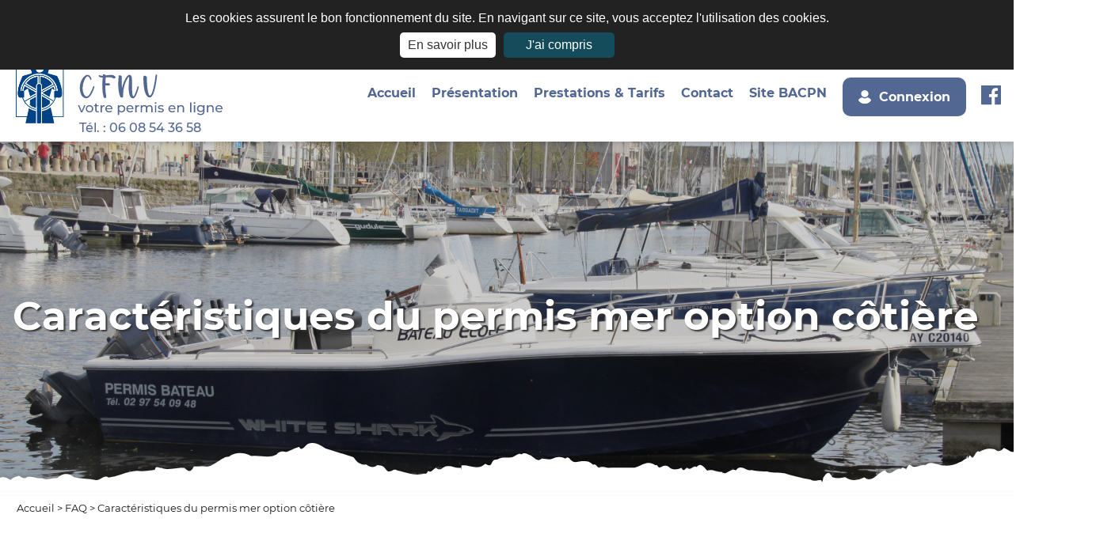

--- FILE ---
content_type: text/html; charset=ISO-8859-1
request_url: https://www.permis-bateau-enligne.com/caracteristiques-permis-mer-option-cotiere-q2.html
body_size: 4694
content:
<!DOCTYPE html>


<html lang="fr">
<head>


	<title>Permis bateau en ligne, vannes , le crouesty, arzon,permis bateau</title>
<meta name="Description" content="Caractéristiques du permis mer option côtière votre permis bateau an ligne a vannes crouesty" />
<meta name="robots" content="index,follow,all"/>
<meta name="Content-language" content="fr"/>

	<meta charset="iso-8859-1">
	<meta name="viewport"
		  content="user-scalable=no, initial-scale = 1, minimum-scale = 1, maximum-scale = 1, width=device-width">
	<meta name="format-detection" content="telephone=no">

    <!-- SEARCH CONSOLE -->
    <meta name="google-site-verification" content="effpbu4pnosWkrkXhFYl7PBfuE-iXwowa3iQWk7qJhA" />

    <!-- CSS -->
	<link rel="stylesheet" href="/css/jquery-ui-smooth.css"/>
	<link href="css/horizontal.css" type="text/css" rel="stylesheet">
	<link href="css/vertical.css" type="text/css" rel="stylesheet">

	<link rel="shortcut icon" type="image/x-icon" href="/upload/favicon/yvhehplv-logo.png"/>

	<!-- GOOGLE FONT -->
	<link href="https://fonts.googleapis.com/css?family=Open+Sans:400,600,700|Ubuntu:400,500,700" rel="stylesheet">

	<script src="javascript/jquery-1.10.2.js" type="text/javascript"></script>

	<script type="text/javascript" src="javascript/doubletaptogo.js"></script>

	<link href="css/jcarousel.connected-carousels.css" type="text/css" rel="stylesheet">
	<script src="javascript/jquery.jcarousel.min.js" type="text/javascript"></script>
	<script type="text/javascript" src="javascript/jcarousel.connected-carousels.js"></script>

	<script type="text/javascript" src="javascript/fonctions.js"></script>
	<script type="text/javascript" src="/javascript/jquery-ui.js"></script>
	<script src="/javascript/jquery.ui.datepicker-fr.js"></script>

	<!-- fancybox -->
	<script src="/javascript/fancybox/dist/jquery.fancybox.min.js"></script>
	<link rel="stylesheet" href="/javascript/fancybox/dist/jquery.fancybox.min.css">

	<!-- bxslider -->
	<script src="/javascript/bxslider/jquery.bxslider.js"></script>
	<link href="/javascript/bxslider/jquery.bxslider.css" rel="stylesheet"/>

	<!--slick-->
	<link rel="stylesheet" type="text/css" href="javascript/slick/slick/slick.css"/>
	<link rel="stylesheet" type="text/css" href="javascript/slick/slick/slick-theme.css"/>
	<script type="text/javascript" src="javascript/slick/slick/slick.min.js"></script>

	<!-- css du site -->
	<link rel="stylesheet" href="/css/font.css?v=1605004807"
		  type="text/css">
	<link rel="stylesheet" href="/css/site.css?v=1614680865"
		  type="text/css"/>
	<link rel="stylesheet"
		  href="/css/responsive.css?v=1610534284"
		  type="text/css"/>


	<script src="javascript/classie.js" type="text/javascript"></script>

	<script src="https://hcaptcha.com/1/api.js"></script>

	<script language="javascript">

		$(document).ready(function () {

			
			$('.sm').hide();

			$('.menu_elt').hover(
				function () {
					$(this).children('ul').stop(true, true).slideDown(250);
					$(this).addClass('current');

				},
				function () {
					$(this).children('ul').stop(true, true).slideUp(250);
					$(this).removeClass('current');

				}
			);

			//wrapper des table contenu administrable (pour ascenceur horizontal)
			$('.text_champ table').wrap('<div class="tableWrapper"></div>');
			$('.tableWrapper').prepend('<div class="info">Pour voir le tableau en entier, faites-le défiler</div>');

			//champs de type date
			$('input.datepicker').datepicker($.datepicker.regional["fr"]);


			// trim polyfill : https://developer.mozilla.org/en-US/docs/Web/JavaScript/Reference/Global_Objects/String/Trim
			if (!String.prototype.trim) {
				(function () {
					// Make sure we trim BOM and NBSP
					var rtrim = /^[\s\uFEFF\xA0]+|[\s\uFEFF\xA0]+$/g;
					String.prototype.trim = function () {
						return this.replace(rtrim, '');
					};
				})();
			}

			[].slice.call(document.querySelectorAll('.input__field')).forEach(function (inputEl) {
				// in case the input is already filled..
				if (inputEl.value.trim() !== '') {
					classie.add(inputEl.parentNode, 'input--filled');
				}

				// events:
				inputEl.addEventListener('focus', onInputFocus);
				inputEl.addEventListener('blur', onInputBlur);
			});

			function onInputFocus(ev) {
				classie.add(ev.target.parentNode, 'input--filled');
			}

			function onInputBlur(ev) {
				if (ev.target.value.trim() === '') {
					classie.remove(ev.target.parentNode, 'input--filled');
				}
			}
		});


		var chaine_eval = '';
		chaine_eval = "$(document).ready(function() ";
		chaine_eval += "{  $( '.ui-datepicker-calendar tbody tr td span' ).click(function()  { ";
		chaine_eval += " $('#reservation #jour').val($(this).html());";
		chaine_eval += " $('#reservation #annee').val($('.ui-datepicker-year').html());";
		chaine_eval += " $('#reservation #mois').val($('.ui-datepicker-month').html());";
		chaine_eval += "  $('#reservation').submit();";
		chaine_eval += "});";
		chaine_eval += "   }); ";
	</script>

	<!--[if lte IE 7]>
	<script src="js/IE8.js" type="text/javascript"></script><![endif]-->

	<!-- DEBUT Cookie  -->
	<script type="text/javascript">
		window.cookieconsent_options = {
			"message": "Les cookies assurent le bon fonctionnement du site. En navigant sur ce site, vous acceptez l'utilisation des cookies.",
			"dismiss": "J'ai compris",
			"learnMore": "En savoir plus",
			"link": "https://www.permis-bateau-enligne.com/mentions-legales.php",
			"theme": "dark-top"
		};
	</script>

	<script type="text/javascript" src="javascript/cookies_cnil.js"></script>
	<!-- FIN Cookie Consent  -->


	<!-- Global Site Tag (gtag.js) - Google Analytics -->
	<script async src="https://www.googletagmanager.com/gtag/js?id=G-S3R7ZFC1SK"></script>
	<script>
		window.dataLayer = window.dataLayer || [];

		function gtag() {
			dataLayer.push(arguments)
		};
		gtag('js', new Date());

		gtag('config', 'G-S3R7ZFC1SK');
	</script>

	<script src='https://www.google.com/recaptcha/api.js'></script>
</head>
<body>
<header>
    <div id="haut" class="header_content">
	<div class="logo">
		<a href="/">
			<img src="/images/general/site/logo.svg" alt="Logo" />
		</a>

        <a class="telHeader" href="tel:+3306 08 54 36 58">Tél. : 06 08 54 36 58</a>
	</div>


	<button class="js-menu menu_mobile" type="button">
		<span class="bar"></span>
	</button>
	<nav id="wrapperMenu">
		<ul class="menu clearfix">
	

			
		<li class="menu_elt  ">

							<a class="menu_link"
				 href="/" title="Accueil">
					Accueil				</a>

						</li>
				
		<li class="menu_elt  ">

							<a class="menu_link"
				 href="presentation-c4.html" title="Présentation">
					Présentation				</a>

						</li>
				
		<li class="menu_elt  ">

							<a class="menu_link"
				 href="/liste-permis.php" title="Prestations & Tarifs">
					Prestations & Tarifs				</a>

						</li>
				
		<li class="menu_elt  ">

							<a class="menu_link"
				 href="/contact.php" title="Contact">
					Contact				</a>

						</li>
		
	<li class="menu_elt">
		<a class="menu_link" href="https://www.bacpn.com/">
			Site BACPN
		</a>
	</li>

    <li class="menu_elt">
        <a class="btnConnexion" href="/affichage_mon_compte.php">
            <img src="/images/general/site/icone-user-white.svg" alt="Connexion">
            Connexion        </a>
    </li>
</ul>


<script>
	if ($(document).width() <= 770) {
		//alert($(document).width());
		$('#menu-deroulant > li:has(ul)').doubleTapToGo();
	}

	jQuery.fn.extend({
		outerHtml: function (replacement) {
			// We just want to replace the entire node and contents with
			// some new html value
			if (replacement) {
				return this.each(function () {
					$(this).replaceWith(replacement);
				});
			}
			var tmp_node = $("<div></div>").append($(this).clone());
			var markup = tmp_node.html();
			// Don't forget to clean up or it will leak memory.
			tmp_node.remove();
			return markup;
		}
	});

</script>  



    	</nav>

    <a class="reseauxHeader" target="_blank" href="https://www.facebook.com/cfnv56/"><img src="/images/general/site/icone-fb.svg" alt="Page FaceBook"></a>
</div>


<script>

	/* A simple and scalable hamburger menu using css transitions. */
	var isActive = false;

	$('.js-menu').on('click', function() {
		if (isActive) {
			$(this).removeClass('active');
			$('body').removeClass('menu-open');
		} else {
			$(this).addClass('active');
			$('body').addClass('menu-open');
		}

		isActive = !isActive;
	});

</script></header><!-- fin header-->

<main role="main" id="page_faq">

    <div class="wrapper-sliderPage">
            <div id="slider">
        <ul class="slides">
                            <li class="slide backImg" style="background-image: url('/upload/galerie-image/pvjrlhrl-img_9493.jpg')">
                    <div class="filterImg"></div>
                                    </li>
                        </ul>

        <div class="bottomSlider backImg"></div>
    </div>



	<script type="text/javascript">
		var diaporama;
		$(function () {
			diaporama = $('#slider > .slides').bxSlider({
				mode: 'fade',
				speed: 2000,
				pause: 6000,
				pager : true,
				controls:false,
				auto:true
			});
		});
	</script>
	        <h1>Caractéristiques du permis mer option côtière</h1>
    </div>

    <div class="wrapper-filAriane">
        <div class="fil_ariane">
	<div class="fil_ariane_content">
		<a href="/"> Accueil </a>
		 > <a href='/liste-faq.php'>FAQ</a> > Caractéristiques du permis mer option côtière	</div>

	<a onclick="history.back();" onmouseover="this.style.cursor='pointer';" class="current current_retour">
		< Retour
	</a>
</div>            </div>

    <section class="ficheDetail page_dynamique_content">
        <div><h2><span style="color: #536793;">Avec le permis mer, puis-je naviguer dans les eaux int&eacute;rieures ?</span></h2>
<p>&nbsp;</p>
<p>- Vous pouvez naviguer sur les lacs et plans d&rsquo;eaux ferm&eacute;s. Par exemple, vous pouvez naviguer sur le lac aux Ducs de Plo&euml;rmel qui est ferm&eacute; mais vous ne pouvez pas naviguer sur le lac de Guerl&eacute;dan car vous pouvez en sortir, il vous faut le permis option eaux int&eacute;rieures.</p>
<p>- Dans les estuaires, vous pouvez naviguer jusqu&rsquo;&agrave; la limite maritimes. Par exemple, la Vilaine est consid&eacute;r&eacute;e comme maritime jusqu&rsquo;&agrave; Redon, la Seine jusqu&rsquo;&agrave; Rouen ; au-del&agrave; il vous faut le permis option eaux int&eacute;rieures.</p>
<p>&nbsp;</p>
<p>&nbsp;</p>
<h2><span style="color: #536793;">Je suis titulaire d&rsquo;un permis A (ou permis c&ocirc;tier), puis-je m&rsquo;&eacute;loigner jusqu&rsquo;&agrave; 6 milles d&rsquo;un abri ?</span></h2>
<p>&nbsp;</p>
<p>Oui car les anciens permis (A ou c&ocirc;tier) ont les m&ecirc;mes sp&eacute;cificit&eacute;s que le permis mer option c&ocirc;ti&egrave;re.</p>
<p>&nbsp;</p>
<h2>&nbsp;</h2>
<h2><span style="color: #536793;">Pour piloter un scooter des mers, faut-il un permis bateau ?</span></h2>
<p>&nbsp;</p>
<p>Il faut un permis bateau &agrave; partir d&rsquo;une motorisation sup&eacute;rieure &agrave; 6 cv (4 ,5 kilowatts). Donc, il faut un permis mer option c&ocirc;ti&egrave;re pour piloter un scooter des mers.</p>
<p>&nbsp;</p>
<p>&nbsp;</p>
<h2>&nbsp;</h2>
<h2><span style="color: #536793;">Puis-je aller &agrave; Houat, &agrave; Ho&euml;dic et &agrave; Belle-Ile avec le permis mer option c&ocirc;ti&egrave;re ?</span></h2>
<p>&nbsp;</p>
<p>Vous pouvez naviguer jusqu&rsquo;&agrave; 6 milles d&rsquo;un abri, soit 11,11 kilom&egrave;tres. Vous pourrez donc allez &agrave; Houat, Ho&euml;dic et Belle-Ile. Lorsque vous &ecirc;tes &agrave; 6 milles du Port du Crouesty, vous &ecirc;tes &agrave; moins de 6 milles de Houat ; il ne doit pas y avoir plus de 12 milles entre les deux abris.</p>
<p>Un abri est un lieu o&ugrave; l&rsquo;on peut mouiller ou accoster en toute s&eacute;curit&eacute;.</p>
<p>&nbsp;</p>
<p>&nbsp;</p>
<h2><span style="color: #536793;">Quel est l&rsquo;&acirc;ge minimum pour passer un permis bateau ?</span></h2>
<h2>&nbsp;</h2>
<p>L&rsquo;&acirc;ge minimum est 16 ans.</p>
<p>&nbsp;</p>
<p>&nbsp;</p>
<h2>&nbsp;</h2>
<h2><span style="color: #536793;">Quelles sont les sp&eacute;cificit&eacute;s du permis mer option c&ocirc;ti&egrave;re ?</span></h2>
<p>&nbsp;</p>
<p>Avec le permis mer option c&ocirc;ti&egrave;re :</p>
<p>- Vous pouvez naviguer de jour comme de nuit.</p>
<p>- Vous &ecirc;tes illimit&eacute;s quant &agrave; la puissance du moteur.</p>
<p>- Vous pouvez piloter un bateau de moins de 24 m&egrave;tres.</p>
<p>- Vous &ecirc;tes limit&eacute;s en distance de navigation, jusqu&rsquo;&agrave; 6 milles d&rsquo;un abri.</p></div>
    </section>
</main>

<footer>
    <a href="#" class="scrollToTop"></a>

<div class="footer_content">
	&copy;2010 permis-bateau-enligne.com -

	<u><a href="/mentions-legales.php">
		mentions légales    </a></u> -

	<a target="_blank" href="https://seeweb.fr" rel="nofollow">
		SeeWeb.fr
	</a>

</div>


<script language="javascript">

	$('.popcloselink').click(function () {
		parent.jQuery.fancybox.close();
	});

	$(document).ready(function () {
		//Check to see if the window is top if not then display button
		$(window).scroll(function () {
			if ($(this).scrollTop() > 10) {
				$('.scrollToTop').fadeIn();
			} else {
				$('.scrollToTop').fadeOut();
			}
		});

		//Click event to scroll to top
		$('.scrollToTop').click(function () {
			$('html, body').animate({scrollTop: 0}, 800);
			return false;
		});
	});
</script>


</footer><!-- fin footer -->

</body>
</html>


--- FILE ---
content_type: text/css
request_url: https://www.permis-bateau-enligne.com/css/vertical.css
body_size: 185
content:
.jcarousel-skin-default .jcarousel-vertical,
.jcarousel-skin-default .ver-ti-cal {
    position: relative;
    overflow: hidden;
    width: 68%;
    height: 325px;
    border: 0px solid #000;
}


.jcarousel-skin-default-1 .jcarousel-vertical,
.jcarousel-skin-default-1 .ver-ti-cal 
{
    border: 0 solid #000000;
    height: 320px;
    overflow: hidden;
    position: relative;
    width: 48%;
}


 

.jcarousel-skin-default .jcarousel-vertical ul,
.jcarousel-skin-default .ver-ti-cal ul {
    height: 20000px;
    width: 98%;
    position: absolute;
    list-style: none;
    margin-left : 2%;
    padding: 0;
}

 
.jcarousel-skin-default-1 .jcarousel-vertical ul,
.jcarousel-skin-default-1 .ver-ti-cal ul {
    height: 20000px;
    width: 98%;
    position: absolute;
    list-style: none;
    margin-left : 2%;
    padding: 0;
}


.jcarousel-skin-default .jcarousel-vertical li,
.jcarousel-skin-default .ver-ti-cal li {
    height: 75px;
    margin: 0 0 10px 0;
    padding: 0;
}


.jcarousel-skin-default-1 .jcarousel-vertical li,
.jcarousel-skin-default-1 .ver-ti-cal li {
   /* height: 89px; */
    margin: 0px 0 5px 0;
    padding: 0;
}

/** Custom **/

.jcarousel-skin-default li img {
    border: 0;
}

.jcarousel-skin-default-1 li img {
    border: 0;
}


--- FILE ---
content_type: text/css
request_url: https://www.permis-bateau-enligne.com/css/jcarousel.connected-carousels.css
body_size: 996
content:
/** Stage container **/
.connected-carousels .stage {
	width: auto;
	margin: 0 auto;
	position: relative;
	overflow:hidden;
}
.connected-carousels .photo-credits {
    position: absolute;
    display: block;
    overflow: hidden;
    z-index: 500;
    left: 0px;
    top: 20px;
    /* bottom: 20px; */
    font-size: 14px;
    color: #333;
    font-weight: bold;
    padding: 5px 10px;
    background: rgba(255,255,255,0.85);
}
.connected-carousels .photo-credits a {
	color: #fff;
}
/** Navigation container **/
.connected-carousels .navigation {
    display: block;
    overflow: hidden;
    width: 30%;
	position: relative;
	right: 70%;
	padding-right: 30px;
    float: left;
    border-right: 1px solid #fff;
	box-sizing: border-box;
}

.stage .navigation .prev-navigation, 
.stage .navigation .next-navigation {
	display:none;
	}
/** Shared carousel styles **/
.connected-carousels .carousel {
	overflow: hidden;
	position: relative;
}
.connected-carousels .carousel-stage ul {
	width: 10000%;
    display: block;
    margin: 0;
    overflow: hidden;
    padding: 0;
    position: relative;
    list-style: none;	
}

.connected-carousels .carousel-navigation ul {
	/*width: 20000em;*/
	width: 99%;	
    display: block;
    list-style: outside none none;
    margin: 0;
    overflow: hidden;
    padding: 0;
    position: relative;
	top:0 !important;
	left:0 !important;
}

.connected-carousels .carousel li {
	float: left;
}

/*.connected-carousels .carousel li img {
	width: 100%;
	max-width:500px;
}*/

.connected-carousels .carousel-stage li {
	width: 1%;
	position: relative;
	overflow: hidden;
	box-sizing: border-box;
	padding: 0 0.1%;
}

.connected-carousels .carousel-stage .img_slider > a{
	display: block;
	overflow: hidden;
	position: relative;
}

.connected-carousels .carousel-stage li img  {
	height: 465px;
	position: relative;
	left: 50%;
	transform: translateX(-50%);
	max-width: none;
}

/** Stage carousel specific styles **/
.connected-carousels .carousel-stage {
    display: block;
    float: left;
    overflow: hidden;
    width: 70%;
    position: relative;
    /* top: -90px; */
    right: 0;
	box-sizing: border-box;
	left: 30%;
}

/** Navigation carousel specific styles **/
.connected-carousels .carousel-navigation {
	height: 100%;
	width: 100%;
	margin: 0 auto;	
}
.connected-carousels .carousel-navigation li {
    cursor: pointer;
    margin: 5px 10px 5px 0;
    width: 120px;
    height: 100px;
    overflow: hidden;
    transition: all 0.5s ease;
	position: relative;
}
.connected-carousels .carousel-navigation li img {
    display: block;
    height: 100px;
	transition: all 0.5s ease;
	-moz-transition: all 0.5s ease;			
}

.hover_effect  {
	background:url(../images/general/site/icone_zoom.png) no-repeat 50% 50% rgba(255,255,255,0.80);
	display:none;
    height: 100%;
    width: 100%;
	top: 0;
	left: 0;
	position: absolute;
	z-index: 100;
	opacity:0;
	transition: all 0.5s ease;
	-moz-transition: all 0.5s ease;						
							
}

.carousel-navigation li:hover .hover_effect ,
.carousel-navigation li.active .hover_effect {
	display:block;
	opacity:1;						
}
/** Stage carousel controls **/
.connected-carousels .prev-stage, .connected-carousels .next-stage {
	position: absolute;
	top: 50%;
	width: 35px;
	text-align: center;
	font-size:0;
	transform: translateY(-50%);
}
.connected-carousels .prev-stage {
	left: 0;
}
.connected-carousels .next-stage {
	right: 0;
}
/*.connected-carousels .prev-stage.inactive, .connected-carousels .next-stage.inactive {
	display: none;
}
.connected-carousels .prev-stage span, .connected-carousels .next-stage span {
	display: none;
	position: absolute;
	top: 50%;
	width: 35px;
	height: 47px;
	text-align: center;
	font-size:0;
}*/

/** Navigation carousel controls **/
.connected-carousels .prev-navigation, .connected-carousels .next-navigation {
	display: none;
	position: absolute;
	width: 30px;
	height: 30px;
	/*background: #4E443C;
	color: #fff;
	text-decoration: none;
	text-shadow: 0 0 1px #000;
	font: 16px/29px Arial, sans-serif;
	-webkit-border-radius: 30px;
	-moz-border-radius: 30px;
	border-radius: 30px;
	-webkit-box-shadow: 0 0 2px #999;
	-moz-box-shadow: 0 0 2px #999;
	box-shadow: 0 0 2px #999;*/
}
.connected-carousels .prev-navigation {
	left: -15px;
	top: 22px;
	text-indent: 6px;
}
.connected-carousels .next-navigation {
	right: -15px;
	top: 22px;
	text-indent: 20px;
}
.connected-carousels .prev-navigation.inactive, .connected-carousels .next-navigation.inactive {
	opacity: .5;
	cursor: default;
}




--- FILE ---
content_type: text/css
request_url: https://www.permis-bateau-enligne.com/css/font.css?v=1605004807
body_size: 159
content:
@font-face {
    font-family: 'Montserrat';
    src: url('/css/fonts/Montserrat-Bold.eot');
    src: url('/css/fonts/Montserrat-Bold.eot?#iefix') format('embedded-opentype'),
    url('/css/fonts/Montserrat-Bold.woff2') format('woff2'),
    url('/css/fonts/Montserrat-Bold.woff') format('woff'),
    url('/css/fonts/Montserrat-Bold.ttf') format('truetype'),
    url('/css/fonts/Montserrat-Bold.svg#Montserrat-Bold') format('svg');
    font-weight: bold;
    font-style: normal;
}

@font-face {
    font-family: 'Montserrat';
    src: url('/css/fonts/Montserrat-Regular.eot');
    src: url('/css/fonts/Montserrat-Regular.eot?#iefix') format('embedded-opentype'),
    url('/css/fonts/Montserrat-Regular.woff2') format('woff2'),
    url('/css/fonts/Montserrat-Regular.woff') format('woff'),
    url('/css/fonts/Montserrat-Regular.ttf') format('truetype'),
    url('/css/fonts/Montserrat-Regular.svg#Montserrat-Regular') format('svg');
    font-weight: normal;
    font-style: normal;
}

@font-face {
    font-family: 'Montserrat';
    src: url('/css/fonts/Montserrat-Medium.eot');
    src: url('/css/fonts/Montserrat-Medium.eot?#iefix') format('embedded-opentype'),
    url('/css/fonts/Montserrat-Medium.woff2') format('woff2'),
    url('/css/fonts/Montserrat-Medium.woff') format('woff'),
    url('/css/fonts/Montserrat-Medium.ttf') format('truetype'),
    url('/css/fonts/Montserrat-Medium.svg#Montserrat-Medium') format('svg');
    font-weight: 500;
    font-style: normal;
}



--- FILE ---
content_type: text/css
request_url: https://www.permis-bateau-enligne.com/css/site.css?v=1614680865
body_size: 7069
content:
/*****************************************************************
	PROPRIETES GENERALES  - BODY / TITRES / TEXTES / LIENS // CSS 
*****************************************************************/
* {
	box-sizing: border-box;
}

html {
	font-size: 100%;
	box-sizing: border-box;
	margin: 0;
	overflow-x: hidden;
	overflow-y: visible;
	padding: 0;
	position: relative;
	overflow-scrolling: touch;
	-webkit-overflow-scrolling: touch;
}

body {
	background-size: cover; /* version standardisée */
	font-family: 'Montserrat';
	font-weight: normal;
	font-size: 1rem;
	-webkit-font-smoothing: antialiased;
	-webkit-text-size-adjust: 100%;
	-moz-text-size-adjust: 100%;
	height: 100%;
	position: relative;
	margin: 0;
	padding: 0;
	-webkit-box-sizing: border-box;
	-moz-box-sizing: border-box;
	box-sizing: border-box;
	color: #1B1719;
}


body {
	content: "1";
}


h1, h2, h3, h4 {
	padding: 0;
	margin: 0;
}

.lower {
	text-transform: none;
}

em, i {
	font-size: 16px;
	text-decoration: none;
	padding: 0;
	color: #333333;
	margin: 0;
	display: inline;
}

p, table {
	margin: 0;
	padding: 0;
	line-height: 1.5;
	font-weight: normal;
}


a {
	color: #1B1719;
	outline: none;
	text-decoration: none;
}

img, iframe {
	border: none;
	max-width: 100%;
}

img {
	height: auto;
}

ul, ul li {
	list-style-type: none;
	padding: 0;
	margin: 0;
}

.backImg {
	background-position: center center;
	background-repeat: no-repeat;
	background-size: cover;
}

.voirPlus {
	text-decoration: underline;
}

.text-rouge {
	color: red;
	/*margin: 0 auto 20px;*/
	width: 100%;
}

.tablette, .phone {
	display: none;
}

/******* PARALLAX ********/

.parallax {
	background-attachment: fixed;
	background-position: center;
	background-repeat: no-repeat;
	background-size: cover;
}

/*********************************
		Scroll To Top
*********************************/

.scrollToTop {
	display: none;
	overflow: hidden;
	height: 45px;
	width: 45px;
	margin: 1%;
	background: url(../images/general/site/top_page.svg) no-repeat center center;
	background-size: contain;
	padding: 3px;
	cursor: pointer;
	position: fixed;
	bottom: 0;
	right: 0;
	z-index: 10000;
}

/*********************************
			Tiny
*********************************/

#tinymce ul, #tinymce ul li {
	list-style: initial !important;
	padding-left: 40px;
}

.body_tiny {
	background-image: none;
}

/*********************************
			404
*********************************/
.quatrecentquatre {
	padding-bottom: 35px;
	text-align: center;
}

.quatrecentquatre .fil_ariane {
	text-align: left;
}

.quatrecentquatre img {
	width: 100%;
	max-width: 600px;
	display: block;
	margin: auto;
}

.quatrecentquatre h1 {
	font-size: 30px;
	text-align: left;
}

.quatrecentquatre .btn_cta_general {
	margin: 20px auto;
	text-align: center;
	padding: 10px;
	font-size: 25px;
	color: #fff;

}


/*********************************
			COOKIES
*********************************/
body .cc_banner-wrapper {
	z-index: 999999 !important;
}

body .cc_container {
	font-family: 'Mukta Vaani', sans-serif;
	font-size: 16px;
	text-align: center;
}

body .cc_container p {
	color: #fff;
}

body .cc_container .cc_message {
	display: block;
	text-align: center;
	font-size: 16px;
	margin: 0;
}

body .cc_container .cc_btn, body .cc_container body .cc_btn:visited {
	color: #fff;
	background-color: #144c5c;
}

body .cc_container a, body .cc_container a:visited {
	text-decoration: none;
	color: #333;
	background: #fff;
	border-radius: 5px;
	-webkit-border-radius: 5px;
	margin-top: 10px;
	padding: 7px 10px;
	float: none;
	font-size: 16px;
	display: inline-block;
	max-width: 140px;
	text-align: center;
}

body .cc_banner-wrapper .cc_container .cc_btn {
	float: none;
	max-width: 140px !important;
	display: inline-block;
	text-align: center;
	margin-top: 10px;
	font-size: 16px;
}

body .cc_container a:hover, body .cc_container a:visited:hover {
	background: #666;
	color: #fff;
}

/**************************************************************
			BANDEAU HEADER
**************************************************************/
header {
	position: relative;
	z-index: 99999;
	width: 100%;
	padding: 8px 16px;
	background-color: #fff;
	-webkit-box-shadow: 0px 3px 6px 0px rgba(27, 23, 25, 0.16);
	-moz-box-shadow: 0px 3px 6px 0px rgba(27, 23, 25, 0.16);
	box-shadow: 0px 3px 6px 0px rgba(27, 23, 25, 0.16);
}

#haut {
	z-index: 99;
	max-width: 1366px;
	width: 100%;
	margin: 0 auto;
	display: flex;
	justify-content: space-between;
	align-items: center;
}

.btnConnexion {
	background-color: #536793;
	border-radius: 10px;
	color: #fff;
	font-weight: bold;
	font-size: 1.125rem;
	padding: 15px 20px;
	display: flex;
	align-items: center;
	justify-content: center;
	/*effet*/
	-webkit-transform: scale(1);
	transform: scale(1);
	-webkit-transition: .2s ease-in-out;
	transition: .2s ease-in-out;
}

.btnConnexion:hover {
	-webkit-transform: scale(1.03);
	transform: scale(1.03);
}

.btnConnexion img {
	margin-right: 10px;
}

.reseauxHeader {
	position: absolute;
	right: 16px;
	top: 50%;
	transform: translateY(-50%);
}

.logo {
	display: flex;
	flex-direction: column;
	align-items: center;
}

.telHeader {
	color: #536793;
	font-weight: 500;
	margin-left: 57px;
	margin-top: -10px;
}

.telHeader:hover {
	text-decoration: underline;
}

/**************************************************************
			NAVIGATION / menu déroulant
**************************************************************/
.menu_mobile {
	display: none;
}

#wrapperMenu {
	display: flex;
	align-items: center;
	justify-content: center;
}

.menu {
	margin: auto;
	max-width: 1024px;
	z-index: 1000;
	overflow: visible;
	white-space: nowrap;
	text-align: center;
	display: flex;
	align-items: center;
}

#wrapperMenu .menu_elt {
	position: relative;
	overflow: visible;
	display: inline-block;
	cursor: pointer;
	transition: all 0.5s ease 0s;
	-moz-transition: all 0.5s ease 0s;
	-webkit-transition: all 0.5s ease 0s;
	border-bottom: 5px solid transparent;
	margin: 0 15px;
}

#wrapperMenu .menu_elt:hover, #wrapperMenu .menu_elt.active {
	border-bottom: 5px solid #536793;
}

#wrapperMenu .menu_elt:last-child,
#wrapperMenu .menu_elt:last-child:hover,
#wrapperMenu .menu_elt:last-child.active {
	border-bottom: none;
}

.menu_link {
	position: relative;
	display: inline-block;
	outline: none;
	text-decoration: none;
	text-transform: capitalize;
	font-size: 1.1rem;
	font-weight: bold;
	color: #536793;
	text-shadow: none;
	padding-bottom: 5px;
}

/****  SOUS MENU *****/

#wrapperMenu .sm {
	position: absolute;
	left: 0;
	display: block;
	height: auto;
	top: 100%;
	text-align: left;
	font-weight: normal;
	z-index: 1000;
	min-width: 100%;
}

/*****  ITEM SOUS MENU *******/

.sm {
	background-color: #fff;
}

.sm_elt {

	padding: 0;
	border-bottom: none;
	height: auto;
	display: block;
	float: none;
	transition: all 0.5s ease 0s;
	border-bottom: 1px solid #dbdedf;
}

.sm_elt:last-child {
	border-bottom: 8px solid #a3d8c3;
}

.sm_link {
	display: block;
	padding: 10px 25px;
	margin: 5px;
	font-size: 22px;
	border-top: none;
	background: none;
	text-transform: none;
	text-align: left;
	box-sizing: border-box;
}

.sm_link:hover {
	color: #a3d8c3;
}


/*********************************
			SLIDER
*********************************/
.filterImg {
	position: absolute;
	top: 0;
	left: 0;
	width: 100%;
	height: 100%;
	background-color: rgba(0, 0, 0, 0.2);
}

#slider,
.bx-wrapper,
.bx-viewport,
.slides,
.slide {
	width: 100% !important;
	height: 100% !important;
}

.bx-viewport {
	position: static !important; /* center to page correctly */
	border: 0 !important; /* border */
	-webkit-box-shadow: none !important; /* these two shadows */
	box-shadow: none !important;
}

.bx-controls {
	text-align: center;
	height: 0;
}

body .bx-wrapper .bx-pager {
	display: inline-block;
	width: auto;
	top: -32px;
	position: relative;
	padding: 0 10px;
}

body .bx-wrapper {
	margin-bottom: 0;
}

.bx-wrapper .bx-pager.bx-default-pager a {
	box-shadow: 1px 1px 1px 1px #333;
}

body .bx-wrapper .bx-controls-direction a {
	z-index: 900;
}

.slide .caption {
	z-index: 99;
	position: absolute;
	max-width: 1394px;
	padding: 0 16px;
	width: 100%;
	top: 50%;
	transform: translate(-50%, -50%);
	left: 50%;
	color: #fff;
	text-align: left;
}

.caption_titre {
	font-size: 4em;
	font-weight: bold;
	padding-bottom: 10px;
	text-shadow: 2px 2px 2px #333;
}

.caption_phrase_accroche {
	font-size: 1.25rem;
	font-weight: bold;
	padding-bottom: 50px;
	text-shadow: 2px 2px 2px #333;
}

.btn_slider {
	display: inline-block;
	padding: 15px 20px;
	background-color: #fff;
	font-size: 1.125rem;
	font-weight: bold;
	color: #536793;
	/*effet*/
	-webkit-transition: .2s ease-in-out;
	transition: .2s ease-in-out;
}

.btn_slider:hover {
	background-color: #536793;
	color: #fff;
}

.slide .caption a {
	color: #ffffff;
}

.bx-wrapper .bx-prev {
	left: 40px;
	background: url(../images/general/site/prev.png) no-repeat;
}

.bx-wrapper .bx-next {
	right: 40px;
	background: url(../images/general/site/next.png) no-repeat;
}

.bx-wrapper .bx-controls-direction a {
	height: 24px;
	width: 52px;
	margin-top: 0;
	transform: translateY(-50%);
}

.bx-wrapper .bx-next:hover {
	background-position: initial;
}

.bx-wrapper .bx-pager.bx-default-pager a {
	width: 14px;
	height: 14px;
	border-radius: 14px;
	background: #fff;
}

.bx-wrapper .bx-pager.bx-default-pager a:hover, .bx-wrapper .bx-pager.bx-default-pager a.active {
	background: #144c5c;
}

/*********************************
			FIL ARIANE
*********************************/

.fil_ariane {
	display: block;
	max-width: 100%;
	overflow: hidden;
	position: relative;
	padding: 5px;
	font-size: 13px;
}

.fil_ariane_content {
	display: inline-block;
	overflow: hidden;
	position: relative;
	padding: 0;
	margin-bottom: 10px;
}

.fil_ariane span {
	color: #333333;
	text-transform: capitalize;
}

.fil_ariane a:hover {
	color: #333333;
}

.fil_ariane .current_retour {
	display: none;
}

/*********************************
			ACCUEIL
*********************************/
#page_home .page_dynamique_content {
	max-width: none;
	padding: 0;
}

/*SLIDER*/
#page_home #slider {
	position: relative;
	height: 80vh !important;
	width: 100%;
}

#page_home .slides,
#page_home .slide {
	width: 100% !important;
	height: 100% !important;
}

.bottomSlider {
	position: absolute;
	bottom: -6px;
	left: 0;
	width: 110%;
	height: 75px;
	background-image: url("/images/general/site/bottom-slider.svg");
	background-position: top center;
	-webkit-box-shadow: 0px -3px 6px 0px rgba(27, 23, 25, 0.16);
	-moz-box-shadow: 0px -3px 6px 0px rgba(27, 23, 25, 0.16);
	box-shadow: 0px -3px 6px 0px rgba(27, 23, 25, 0.16);
}

.sectionHome {
	max-width: 1394px;
	width: 100%;
	margin: 0 auto;
	padding: 0 16px;
}

.content-informations {
	background-color: #536793;
	padding: 20px 16px;
	color: #fff;
	font-size: 1.1rem;
	text-transform: uppercase;
	text-align: center;
	font-weight: bold;
}

	/*PRESENTATION*/
.content-presHome {
	display: flex;
	justify-content: space-between;
	margin: 80px auto;
}

.wrapper-textePresHome {
	max-width: 674px;
	width: 100%;
	display: flex;
	flex-direction: column;
}

.wrapper-textePresHome h1 {
	font-size: 2.18rem;
	font-weight: bold;
	color: #536793;
	line-height: 1.6;
	margin-bottom: 30px;
}

.wrapper-textePresHome img {
	margin: 0 auto;
}

/*images*/
.wrapper-imgPresHome {
	width: 100%;
	position: relative;
}

.imgPresHome {
	position: absolute;
	border: 15px solid #fff;
	-webkit-box-shadow: 0px 0px 99px 0px rgba(27, 23, 25, 0.16);
	-moz-box-shadow: 0px 0px 99px 0px rgba(27, 23, 25, 0.16);
	box-shadow: 0px 0px 99px 0px rgba(27, 23, 25, 0.16);
}

.imgPres1 {
	top: 0;
	left: 49%;
	transform: translateX(-49%);
}

.imgPres2,
.imgPres3 {
	top: 300px;
}

.imgPres2 {
	left: 50px;
}

.imgPres3 {
	right: 0;
}

/*OFFRES*/
.content-offresHome {
	width: 100%;
}

.topOffre,
.bottomOffre {
	height: 76px;
	width: 100%;
}

.topOffre {
	background-position: center 2px;
	background-image: url("/images/general/site/top-offres.svg");
}

.bottomOffre {
	background-position: center -2px;
	background-image: url("/images/general/site/bottom-offres.svg");
}

.wrapper-offres,
.wrapper-faqHome {
	width: 100%;
	padding: 20px 16px 20px;
	background-color: #536793;
}

.content-offresHome h2,
.content-faqHome h2 {
	font-size: 3.12rem;
	color: #fff;
	text-align: center;
}

.slickOffres {
	max-width: 1366px;
	width: 100%;
	margin: 0 auto !important;
	padding-top: 50px !important;
	padding-bottom: 20px !important;
}

.uneOffre .unOffreInfo {
	background-color: #fff;
	max-width: 329px;
	width: 100%;
	min-height: 579px;
	margin: 0 auto;
	display: flex;
	flex-direction: column;
	justify-content: space-between;
	text-align: center;
	/*effet*/
	-webkit-transform: scale(1);
	transform: scale(1);
	-webkit-transition: .3s ease-in-out;
	transition: .3s ease-in-out;
}

.uneOffre > .unOffreInfo:hover {
	-webkit-transform: scale(1.03);
	transform: scale(1.03);
}

.imgOffre {
	min-height: 197px;
	max-height: 210px;
}

.blocInfoOffre{
	display: flex;
	justify-content: space-around;
}

.titreOffre {
	min-height: 87px;
	font-size: 1.5rem;
	font-weight: bold;
	color: #536793;
	padding: 0 20px;
}

.infoOffre {
	padding: 0 20px;
}

.prixOffre {
	font-size: 1.5rem;
	color: #536793;
	font-weight: bold;
	margin: 30px 0 28px;
	padding: 0 10px;
}

.btnPlusOffre {
	text-decoration: underline;
	font-weight: 500;
	margin-bottom: 19px;
}

.btnInscriOffre {
	width: 100%;
	height: 59px;
	background-color: #738AA3;
	color: #fff;
	font-weight: bold;
	font-size: 1.25rem;
	display: flex;
	align-items: center;
	justify-content: center;
}

/* MEDIA */
.content-mediaHome {
	padding: 80px 16px;
	display: flex;
	justify-content: space-between;
}

.content-mediaHome h2 {
	color: #536793;
	font-size: 3.125rem;
	margin-bottom: 30px;
}

/*video*/
.wrapper-videoHome {
	max-width: 789px;
	width: 100%;
}

.wrapper-lienVideoHome {
	display: flex;
	flex-wrap: wrap;
	justify-content: space-between;
}

.uneVideoHome {
	width: 49%;
	height: 250px;
	margin-bottom: 20px;
}

.uneVideoHome iframe {
	width: 100%;
	height: 100%;
}

/*facebook*/
.wrapper-facebookHome {
	max-width: 443px;
	width: 100%;
	margin-left: 20px;
}

.wrapper-facebookHome > div {
	max-width: 341px;
	width: 100%;
	height: 510px;
}

.wrapper-facebookHome iframe {
	width: 100%;
	height: 100%;
}

	/* FAQ */
.wrapper-faqHome {
	display: flex;
	flex-direction: column;
	align-items: center;
}

.listeFaq {
	max-width: 1394px;
	width: 100%;
	padding: 30px 0 20px;
	margin: 0 auto;
	display: flex;
	flex-wrap: wrap;
	justify-content: center;
}

.uneFaq {
	max-width: 444px;
	width: 100%;
	min-height: 75px;
	margin: 10px;
	background-color: #fff;
	color: #536793;
	padding: 0 20px;
	display: flex;
	align-items: center;
	justify-content: space-between;
	cursor: pointer;
	/*effet*/
	-webkit-transform: scale(1);
	transform: scale(1);
	-webkit-transition: .3s ease-in-out;
	transition: .3s ease-in-out;
}

.uneFaq:hover {
	-webkit-transform: scale(1.03);
	transform: scale(1.03);
}

.uneFaq span {
	width: calc(100% - 50px);
	font-weight: bold;
	font-size: 1.1rem;
}

.content-faqHome .voirPlus {
	text-align: center;
	color: #fff;
	margin: 0 auto;
}

/* CONTACT */
.content-contactHome {
	padding: 0 16px;
	margin-top: 80px;
	display: flex;
	justify-content: center;
	align-items: center;
}

.infoContactHome {
	display: flex;
	align-items: center;
	justify-content: center;
	flex-direction: column;
	max-width: 560px;
	width: 100%;
	min-height: 540px;
	padding: 50px;
	background-color: #fff;
	-webkit-box-shadow: 0px 0px 99px 0px rgba(27, 23, 25, 0.16);
	-moz-box-shadow: 0px 0px 99px 0px rgba(27, 23, 25, 0.16);
	box-shadow: 0px 0px 99px 0px rgba(27, 23, 25, 0.16);
}

.infoContactHome ul {
	margin-bottom: 50px;
}

.infoContactHome li {
	margin-bottom: 30px;
	font-weight: 500;
	display: flex;
	align-items: center;
}

.infoContactHome li img {
	margin-right: 20px;
}

.mapHome {
	max-width: 805px;
	width: 100%;
	height: 460px;
}

.mapHome iframe {
	width: 100%;
	height: 100%;
}

.btnContact {
	font-weight: bold;
	color: #fff;
	text-align: center;
	text-align: center;
	display: flex;
	width: 100%;
	padding: 25px 15px;
	align-items: center;
	justify-content: center;
	background-color: #536793;
	/*effet*/
	-webkit-transform: scale(1);
	transform: scale(1);
	-webkit-transition: .3s ease-in-out;
	transition: .3s ease-in-out;
}

.btnContact:hover {
	-webkit-transform: scale(1.03);
	transform: scale(1.03);
}


/*********************************
			FOOTER
*********************************/
footer {
	width: 100%;
	margin-top: 70px ;
	padding: 10px 16px;
}

footer * {
	text-align: center;
	text-transform: uppercase;
	font-size: 0.875rem;
}

/***********************
	PAGE PERMIS
***********************/
body .ficheDetail {
	margin-top: 80px;
	display: flex;
	flex-direction: column;
}

.content-permisTexteImage {
	display: flex;
	justify-content: space-between;
	margin-bottom: 50px;
}

.texteDescriptionPermis {
	max-width: 674px;
	width: 100%;
}

.content-permisTexteImage img {
	max-width: 560px;
	width: 100%;
}

.titreTarifs {
	margin: 30px 0;
	color: #536793;
}

.prixPermis {
	display: flex;
	align-items: center;
	justify-content: space-between;
	padding: 20px;
	width: 100%;
	background-color: #536793;
	color: #fff;
}

.prixPermis p {
	font-size: 1.25rem;
	font-weight: bold;
}

.prixPermis span {
	font-size: 1.5rem;
	font-weight: bold;
}

.btnInscriPermis {
	display: flex;
	justify-content: center;
	align-items: center;
	margin: 40px auto 80px;
	padding: 20px 45px;
	background-color: #536793;
	color: #fff;
	font-size: 1.5rem;
	font-weight: bold;
	cursor: pointer;
	/*effet*/
	-webkit-transform: scale(1);
	transform: scale(1);
	-webkit-transition: .3s ease-in-out;
	transition: .3s ease-in-out;
}

.btnInscriPermis:hover {
	-webkit-transform: scale(1.03);
	transform: scale(1.03);
}

/***********************
    PAGE LISTE PERMIS
***********************/
.texteListePermis {
	margin: 0 0 80px;
	width: 100%;
}

.texteListePermis:empty {
	display: none;
}

.listeFiches {
	margin-top: 30px;
	display: flex;
	flex-wrap: wrap;
	justify-content: center;
}

#page_listePermis .uneOffre {
	margin: 0 30px 80px;
	-webkit-box-shadow: 0px 0px 99px 0px rgba(27, 23, 25, 0.16);
	-moz-box-shadow: 0px 0px 99px 0px rgba(27, 23, 25, 0.16);
	box-shadow: 0px 0px 99px 0px rgba(27, 23, 25, 0.16);
}

/***********************
	PAGE LISTE FAQ
***********************/
#page_listeFaq .uneFaq {
	background-color: #536793;
	color: #fff;
}

/***********************
	PAGE FAQ
***********************/
#page_faq .page_dynamique_content {
	min-height: 43vh;
}

/***********************
	PAGE DYNAMIQUE
***********************/
.page_dynamique_content {
	display: block;
	margin: 50px auto 0;
	padding: 0 16px;
	max-width: 1394px;
	width: 100%;
	position: relative;
	box-sizing: border-box;
}

.wrapper-sliderPage {
	position: relative;
	height: 440px;
	width: 100%;
}

.wrapper-sliderPage h1 {
	position: absolute;
	top: 50%;
	left: 50%;
	max-width: 1394px;
	width: 100%;
	padding: 0 16px;
	transform: translate(-50%, -50%);
	color: #fff;
	font-weight: bold;
	font-size: 3.1rem;
	text-shadow: 2px 2px 2px #333;
}

.wrapper-sliderPage .caption {
	display: none;
}

.wrapper-filAriane {
	max-width: 1394px;
	width: 100%;
	padding: 10px 16px;
	margin: 0 auto;
}

.text_champ {
	padding: 10px 0 20px;
}

/*Gestion des images*/
.text_champ .texte_pag_dyn, .text_champ figure {
	display: inline-block;
	vertical-align: top;
}

.text_champ figure {
	width: 40%;
	margin: 0 10px;
}

.text_champ .texte_pag_dyn {
	width: 57%;
}

/*Paragraphe*/

.text_champ ul,
.text_champ ul li {
	font-size: 16px;
	position: relative;
	padding-left: 20px;
	list-style-type: initial;
}

.text_champ a:hover {
	text-decoration: underline;
}

.text_champ p strong, .text_champ p strong a {
	font-weight: 700;
}

.text_champ img.imgTinyMceGauche, #tinymce img.imgTinyMceGauche {
	float: left;
	margin-right: 15px;
}

.text_champ img.imgTinyMceDroite, #tinymce img.imgTinyMceDroite {
	float: right;
	margin-left: 15px;
}

/*Bouton*/

.btn_cta_general {
	display: inline-block;
	padding: 20px 40px;
	background-color: #536793;
	font-size: 1.2rem;
	font-weight: bold;
	color: #fff;
	appearance: none;
	-webkit-appearance: none;
	-moz-appearance: none;
	border: none;
	cursor: pointer;
	/*effet*/
	-webkit-transform: scale(1);
	transform: scale(1);
	-webkit-transition: .3s ease-in-out;
	transition: .3s ease-in-out;
}

.btn_cta_general a,
.btn_cta_general p {
	color: #fff;
	text-decoration: none;
}

.btn_cta_general:hover {
	-webkit-transform: scale(1.03);
	transform: scale(1.03);
}

/*CAROUSEL*/
.carousel_page_dyn .slick-slide img {
	min-height: 281px;
	object-fit: cover;
}

.slick-initialized .slick-slide {
	float: none;
	display: inline-block;
	vertical-align: middle;
	margin: 10px;
}

.slick-track {
	margin: auto;
}

.slick-prev:before, .slick-next:before {
	content: '';
}

.slick-next, .slick-next:hover, .slick-next:focus {
	background: url(../images/general/site/arrow-next-white.svg) no-repeat center center;
	right: 0;
}

.slick-slider {
	padding: 0 60px;
}

.slick-prev, .slick-prev:hover, .slick-prev:focus {
	background: url(../images/general/site/arrow-prev-white.svg) no-repeat center center;
	left: 0;
}


#page_dynamique .slick-next, #page_dynamique .slick-next:hover, #page_dynamique .slick-next:focus {
	background: url(../images/general/site/arrow-next-blue.svg) no-repeat center center;
}

#page_dynamique .slick-prev, #page_dynamique .slick-prev:hover, #page_dynamique .slick-prev:focus {
	background: url(../images/general/site/arrow-prev-blue.svg) no-repeat center center;
}

.slick-next:hover, .slick-prev:hover {
	opacity: 1;
}


.slick-dots {
	text-align: center;
	left: 0;
}

.slick-prev, .slick-next {
	width: 56px;
	height: 56px;
}

.slick-arrow {
	/*effet*/
	-webkit-transform: scale(1);
	transform: scale(1);
	-webkit-transition: .3s ease-in-out;
	transition: .3s ease-in-out;
}

.slick-arrow:hover {
	-webkit-transform: scale(1.2);
	transform: scale(1.2);
}

.slick-dots li {
	width: 50px !important;
	height: 5px !important;
	padding: 0 !important;
	margin: 0 5px !important;
}

.slick-dots button {
	width: 100% !important;
	height: 100% !important;
	border-radius: 0 !important;
	border: none !important;
	padding: 0 !important;
	background-color: #fff !important;
	font-size: 0 !important;
	cursor: pointer !important;
	opacity: 0.5 !important;
}

.slick-dots .slick-active button {
	opacity: 1 !important;
}

.slick-dots li button:before {
	content: none;
}

.tableCarte {
	height: 300px !important;
	border: 1px solid #dedede;
	border-left: none;
	border-right: none;
}

.tableCarte td {
	height: 100% !important;
}

.tableCarte iframe {
	width: 100% !important;
	height: 100% !important;
}

/* PARTENAIRES */

.bloc_partenaire {
	display: inline-block;
	width: 28%;
	margin: 10px;
	padding: 10px;
	vertical-align: top;
	border: 1px solid #d7ecda;
}

.img_partenaire {
	display: flex;
	height: 120px;
	width: auto;
	align-items: center;
	justify-content: center;
}

.img_partenaire img {
	max-height: 120px;
	width: auto;
}

.titre_partenaire, .texte_partenaire {
	text-align: center;
}

.titre_partenaire:hover {
	color: #868a91;
}

/**** ACTUALITE ****/

/*********************** 
		ACTUALITES
***********************/

/*LISTE ACTUS - ACCUEIL + VOUS AIMEREZ AUSSI + PAGE DYNAMIQUE IMAGE*/
.listeActus {
	text-align: center;
}

.une_actu {
	position: relative;
	display: inline-block;
	vertical-align: top;
	text-align: center;
	width: 30%;
	margin: 1%;
	transition: all 1s ease;
}

.une_actu .image_actu {
	position: relative;
	display: block;
	transition: all 0.6s ease;
	width: 80%;
	margin: auto;
}

.une_actu_titre {
	bottom: 0;
	width: 100%;
	text-align: center;
	background-color: #a3d8c3;
	margin-top: -10px;
	transition: all 1s ease;
}

.une_actu_titre .une_actu_titre_content {
	display: inline-block;
	font-size: 20px;
	font-weight: 300;
	color: #ffffff;
	padding: 25px 15px 10px 15px;
	margin: 0;
}

.une_actu:hover .une_actu_titre {
	background-color: #96c6b3;
}

.une_actu:hover .image_actu {
}

.complement_actu {
	text-align: center;
	font-weight: 700;
}

/* UNE ACTUALITE DETAIL*/

.une_actu_page_dyn .photo_actu {
	width: 100%;
	margin: auto;
	text-align: center;
	padding: 10px 0 20px;
	position: relative;
	z-index: -1;
}

.une_actu_page_dyn .photo_actu img {
	width: 60%;
}

.une_actu_page_dyn .texte_article {
	width: 100%;
}

.date_actu {
	padding: 0;
	margin: 0;
	font-size: 20px;
	font-style: italic;
	color: #333333;
	font-weight: 600;
}

.date_actu span {
	text-align: center;
}

.une_actu_une_cat {
	color: #333333;
	transition: all 0.6s ease;

}

.une_actu_une_cat:hover {
	color: #63929e;
}

.une_actu_une_cat::after {
	content: "-";
}

.une_actu_une_cat:last-child::after {
	content: none;
}


/*PAGINATION*/

.paginationCMS {
	text-align: center;
}

.paginationCMS a, .paginationCMS span {
	margin: 5px;
	font-family: 'Mukta Vaani', sans-serif;
	font-size: 33px;
	color: #333333;
}

.paginationCMS .pageCourante {
	font-weight: 700;
	color: #144c5c;
	font-size: 39px;
}

/**CATEGORIE ACTUS***/
.bloc_archives {
	margin-top: 60px;
}

/***********************
		INSCRIPTION
***********************/
.formInscription {
	margin: 0 auto;
}

#page_inscription form {
	max-width: 1024px;
	width: 100%;
	margin: 0 auto;
	background-color: rgba(0, 0, 0, 0.05);
	padding: 20px;
}

body .form-control {
	background-color: #fff;
}

body .wrapper-selectForm {
	padding: 0;
	margin: 0;
	position: relative;
	cursor: pointer;
}

body .wrapper-selectForm:after {
	content: '';
	background: url("/images/general/site/arrow-select.svg") no-repeat center;
	background-size: contain;
	position: absolute;
	top: 50%;
	right: 12px;
	transform: translateY(-50%);
	height: 40px;
	width: 40px;
	pointer-events: none;
}

.wrapper-selectForm select {
	appearance: none;
	-moz-appearance: none;
	-webkit-appearance: none;
	padding: 20px 12px;
	border: none;
	width: 100%;
	height: 100%;
	font-family: 'Montserrat';
	font-size: 1rem;
	cursor: pointer;
}

.formCaptcha,
.formCgv {
	text-align: center;
}

.btnInscriForm {
	margin-top: 30px;
	display: flex;
	justify-content: center;
}


body .formulaire-bouton {
	height: 80px !important;
	background-color: #fff;
	font-size: 2rem !important;
	color: #1B1719 !important;
	cursor: pointer;
}

.h-captcha {
	text-align: center;
	border: none;
}

/***********************
		CONTACT
***********************/
.texte_accroche {
	font-size: 1rem;
	box-sizing: border-box;
	padding: 20px;
}

.content_left {
	float: left;
	width: 56%;
	margin: 20px 2% 40px;
}

.content_left_compte {
	float: left;
	width: 50%;
	margin: 20px 2% 40px;
}

.content_right {
	float: right;
	width: 36%;
	margin: 20px 2% 40px;
}

.content_right_compte {
	float: right;
	width: 42%;
	margin: 20px 2% 40px;
}

.map iframe {
	width: 100%;
	min-height: 300px;
}

textarea {
	resize: none;
}

.form-group {
	padding: 10px 0;
}

.form-label {
	font-size: 14px;
	color: #1B1719;
	font-family: "Montserrat", sans-serif;
	font-weight: 600;
	margin: 0;
	display: block;
	opacity: 1;
	-webkit-transition: .333s ease top, .333s ease opacity;
	transition: .333s ease top, .333s ease opacity;
}

.form-control {
	display: block;
	width: 100%;
	padding: 20px 12px;
	font-size: 1rem;
	box-sizing: border-box;
	line-height: 1.4;
	color: #1B1719;
	background-color: transparent;
	background-image: none;
	transition: border-color ease-in-out .15s, box-shadow ease-in-out .15s;
	border-radius: 0;
	border: 1px solid #536793;
	box-shadow: none;
	font-family: 'Montserrat';
}

.form-control::placeholder {
	color: #1B1719;
	font-family: 'Montserrat';
	font-size: 1rem;
	font-style: italic;
}

.form-control:focus {
	box-shadow: none;
	border-color: #1B1719;
}

.js-hide-label {
	opacity: 0;
}

.js-unhighlight-label {
	color: #1B1719;
	font-family: "Montserrat", sans-serif;
}

::-webkit-input-placeholder {
	color: #1B1719;
	opacity: 1;
	font-family: "Montserrat", sans-serif;
}

:-moz-placeholder { /* Firefox 18- */
	color: #1B1719;
	opacity: 1;
	font-family: "Montserrat", sans-serif;
}

::-moz-placeholder { /* Firefox 19+ */
	color: #1B1719;
	opacity: 1;
	font-family: "Montserrat", sans-serif;
}

:-ms-input-placeholder {
	color: #1B1719;
	opacity: 1;
	font-family: "Montserrat", sans-serif;
}

textarea {
	resize: none;
	min-height: 160px;
}

.texte_ok_contact {
	background-color: green;
	color: #fff;
	text-align: center;
	margin: 20px;
	padding: 20px;
	box-sizing: border-box;
	font-size: 20px;
	font-weight: bold;
}

/***/

.clearfix::after {
	content: "";
	clear: both;
	display: table;
}


#page_dynamique table {
	border-collapse: collapse;
}

.tableWrapper > .info {
	display: none;
}


#wrapperMenuMobile {
	display: none;
}

.text_champ a {
	font-weight: bold;
}

/* CAPTCHA*/

#imgCaptcha {
	position: absolute;
	top: 0;
	right: 0;
}

/*Hub Réalisation*/

#hubRealisations {
	margin: 0 -25px;
	margin-bottom: 40px;
	overflow: hidden;
}

#hubRealisations .realisationWrapper {
	float: left;
	width: 33.33%;
	padding: 25px;
	box-sizing: border-box;
}

#hubRealisations .realisationWrapper:nth-child(3n+1) {
	clear: both;
}

#hubRealisations .image {
	display: block;
	position: relative;
	height: 0;
	padding-top: 66.66%;
	width: 100%;
	background-size: cover;
}

#hubRealisations .lienTitre {
	display: block;
	margin-top: 10px;
}

#hubRealisations .lienTitre h2 {
	font-size: 15px;
	line-height: 25px;
	width: 100%;
	text-align: left;
	display: block;
}

.connected-carousels {
	display: block;
	margin: 40px 0;
	overflow: hidden;
}

.connected-carousels .navigation {
	border-right: 1px solid transparent;
}


/****** FANCY BOX GENERAL ******/

.fancybox-caption {
	border-top: none;
	font-family: 'Open Sans', sans-serif;
	color: #ffffff;
	text-align: center;
}


/* responsive iframe */
.responsiveIframeWrapper {
	width: 100%;
	height: 0;
	padding-bottom: 57%;
	position: relative;
}

.responsiveIframeWrapper iframe, .responsiveIframeWrapper video {
	position: absolute;
	left: 0;
	top: 0;
	width: 100%;
	height: 100%;
}

.recaptcha-wrapper {
	margin: 25px 10px 5px;
}

/* CONNEXION */
.form-connexion {
	margin: 0 auto;
}

.form-connexion tbody {
	display: flex;
	flex-wrap: wrap;
	max-width: 500px;
	width: 100%;
}

.texteConnexion {
	width: 100%;
	display: flex;
}

.texteConnexion tr:empty {
	display: none;
}

.coloneConnexion {
	width: 100%;
	margin: 0 auto 30px;
	display: block;
}

.coloneConnexion td {
	width: 100%;
	float: left;
}

.coloneConnexion input {
	width: 100%;
}

.labelConnexion {
	text-align: center;
	font-weight: bold;
	font-size: 20px;
}

.ctaConnexion {
	width: 100%;
	display: flex;
}

.ctaConnexion td {
	width: 100%;
	display: flex;
	justify-content: center;
}

/* COMPTE */
.boutonRetour {
	background-color: #536793;
	color: #fff;
	display: flex;
	align-items: center;
	padding: 15px;
	border-radius: 5px;
	text-decoration: underline;
	margin: 0 0 20px 5px;
	max-width: 250px;
}

.boutonRetour:before {
	content: url("/images/general/site/arrow-back.svg");
	margin-right: 15px;
	height: 20px;
	display: flex;
}

.titreCompte {
	font-size: 25px;
	font-weight: bold;
	text-transform: uppercase;
	color: #536793;
	margin-bottom: 10px;
	display: flex;
}

.titre-orange,
.text-orange-titre {
	background-color: #536793;
	color: #fff;
	padding: 15px;
	margin-bottom: 20px;
	display: flex;
	flex-direction: column;
	font-size: 18px;
	font-weight: bold;
}

.titre-orange p {
	font-size: 18px;
	font-weight: bold;
}

.titre-orange-DCours {
	padding-bottom: 50px;
}

.content-cours iframe {
	margin: 0 auto;
}

#formulaire_envoie #envoie_doc .form-group {
	text-align: center;
	font-size: 15px;
	margin-bottom: 10px;
	line-height: 1.8;
}

.container_compte {
	display: flex;
	align-items: center;
	justify-content: space-between;
	margin-bottom: 10px;
}

.container_compte_tests_themes,
.container_compte_tests {
	display: flex;
	justify-content: space-between;
	margin-bottom: 15px;
}

.container {
	display: flex;
	justify-content: space-between;
	margin-bottom: 10px;
}

.info_permis {
	margin-left: 80px;
}

.image_information {
	max-height: 20px;
	height: 100%;
}

.ctaDeconnexion {
	background-color: red;
	padding: 10px;
	color: #fff;
	width: 100%;
	height: 100%;
	display: block;
}

.info-compte {
	padding: 20px;
	background-color: rgba(0, 0, 0, 0.05);
}

.info-compte tr td:first-child {
	font-weight: bold;
}

.accesCours {
	color: red;
}

#td-AMonCompte {
	padding-left: 40px;
}

#info_permis_client,
#info_client,
#formulaire_envoie {
	background-color: rgba(0, 0, 0, 0.05);
	padding: 10px;
}

.title_info {
	font-weight: bold;
	margin: 0 0 5px 10px;
}

.title_info_permis {
	font-weight: bold;
	margin: 0 25px 5px 10px;
}


.title_serie {
	width: 50%;
	justify-content: space-between;
	word-break: break-word;
}

.success_document, .erreur_document {
	color: white;
	border-radius: 30px;
	padding: 0 10px;
	font-size: 15px;
	display: inline-block;
	margin-top: 10px;
}

.success_document {
	background-color: green;
}

.erreur_document {
	background-color: red;
}

.selectPermis {
	width: 170px;
}

/* QUESTIONS */
#td-cours {
	padding-right: 40px;
}

.formQcm {
	max-width: 1053px;
	width: 100%;
	margin: 0 auto;
}

.titreQcm {
	background-color: #536793;
	color: #fff;
	text-transform: uppercase;
	font-size: 18px !important;
	padding: 15px;
	font-weight: bold;
	margin: 0 0 20px 0;
	display: flex;
	justify-content: space-between;
	align-items: center;
}

#divPlayer {
	height: 20px;
	display: flex;
}

#divPlayer img {
	width: auto;
	height: 100%;
	cursor: pointer;
}

#progresBarControl {
	border: 1px solid #000;
	border-radius: 5px;
	width: 100%;
	color: red;
}

.msgSonCadenas {
	display: flex;
	margin-top: 30px;
	color: red;
	font-style: italic;
}

.text-noir-gras {
	font-weight: bold;
}

/* RESULTAT */
.titre-orange2 {
	font-size: 16px !important;
	margin: 5px 0;
	display: flex;
	text-transform: capitalize;
}

.titre-orange2 img {
	width: auto;
	height: 100%;
	margin: auto 10px auto 0;
}

.text-orange-rouge {
	width: auto;
	cursor: pointer;
}

.text-orange-rouge .text-noir {
	color: #536793 !important;
}

.resultatNb {
	font-size: 25px;
	font-weight: bold;
}

.textDocuments {
	text-align: center;
	font-weight: bold;
	margin-bottom: 10px;
}


/* POPUP EXAMEN */

.popupExamen {
	display: none;
	position: relative;
	max-width: 1024px;
	width: 100%;
	height: 72vh;
	padding: 30px;
	box-sizing: border-box;
}

.popupExamen .fancybox-close-small {
	font-size: 30px !important;
	color: black;
	display: flex;
	align-items: center;
	justify-content: center;
}

.popupExamen h2 {
	max-width: 500px;
	width: 100%;
	margin: 0 auto;
	text-align: center;
	line-height: 1.4;
}

.blocDateExam{
	margin: 40px 20px 20px 20px;
	font-size: 1.2em;
	display: flex;
	justify-content: space-around;
}

.examLieu {
	margin-bottom: 20px;
	font-weight: bold;
	text-align: center;
}

.listeDateExam {
	text-align: center;
	margin-bottom: 10px;
}

.examDate {
	margin-left: 5px;
}

.btnDateExam {
	margin-top: 20px;
	max-width: 430px;
	box-sizing: border-box;
	padding: 20px;
	background-color: #536793;
	color: #fff;
	font-size: 1.5rem;
	font-weight: bold;
	cursor: pointer;
	/*effet*/
	-webkit-transform: scale(1);
	transform: scale(1);
	-webkit-transition: .3s ease-in-out;
	transition: .3s ease-in-out;
}

.btnDateExam:hover {
	-webkit-transform: scale(1.03);
	transform: scale(1.03);
}

.wrapper-btnPopUp {
	position: absolute;
	right: 0;
	bottom: 0;
	padding-bottom: 40px;
	padding-right: 40px;
}

.btn_cta_cancel {
	display: inline-block;
	padding: 15px 35px;
	margin-top: 40px;
	background-color: #2E67D5;
	font-size: 1.2rem;
	font-weight: bold;
	color: #fff;
	border-radius: 10px;
	border: none;
	appearance: none;
	-webkit-appearance: none;
	-moz-appearance: none;
	cursor: pointer;
	-webkit-transform: scale(1);
	transform: scale(1);
	-webkit-transition: .3s ease-in-out;
	transition: .3s ease-in-out;
}

--- FILE ---
content_type: text/css
request_url: https://www.permis-bateau-enligne.com/css/responsive.css?v=1610534284
body_size: 1606
content:
/*****************
		RESPONSIVE 
******************/
@media (max-width: 1446px) {
	/*HEADER*/
	header {
		padding-right: 50px;
	}

	#wrapperMenu .menu_elt {
		margin: 0 10px;
	}

	.menu_link {
		font-size: 1rem;
	}

	.btnConnexion {
		font-size: 1rem;
	}
}

@media (max-width: 1025px) {
	.wrapper-videoHome {
		max-width: initial;
		margin-bottom: 30px;
	}

	.uneVideoHome {
		width: auto;
	}
}

@media (max-width: 1024px) {
	/**Menu Animation**/
	.menu_mobile {
		display: block;
		transition: 0.1s transform linear;
		position: absolute;
		background: 0;
		margin: 0;
		height: 2rem;
		width: 2rem;
		outline: 0;
		padding: 0;
		border: 0;
		z-index: 1001;
		top: 50%;
		transform: translateY(-50%);
		right: 70px;
	}

	.bar, .bar::before, .bar::after {
		transition: all 0.2s linear;
		position: absolute;
		background: #1B1719;
		margin: auto;
		width: 100%;
		height: 0.15rem;
		content: '';
		top: 50%;
		left: 0;
	}

	.bar {
		margin-top: -0.2rem;
	}

	.bar::before {
		top: -0.55rem;
	}

	.bar::after {
		top: 0.55rem;
	}

	.bar::before, .bar::after {
		transform: rotate(0deg);
	}

	.active .bar {
		background: 0;
	}

	.active .bar::before {
		transform: rotate(45deg);
	}

	.active .bar::after {
		transform: rotate(-45deg);
	}

	.active .bar::before, .active .bar::after {
		top: 0;
	}

	.active .bar, .active .bar::before, .active .bar::after {
		transition: all 0.2s linear;
	}

	nav {
		width: 100%;
		height: 100%;
		background: #eaeaea;
		position: fixed;
		top: 0;
		left: 0;
		z-index: 9;
		transform: translateX(-1024px);
		transition: transform 0.6s cubic-bezier(0.56, 0.1, 0.34, 0.91);
		padding-top: 3rem;
	}

	.menu-open nav {
		transform: translateX(0);
	}

	/**Menu**/
	#wrapperMenu {
		background-color: #fff;
	}

	#wrapperMenu .menu {
		flex-direction: column;
	}

	#wrapperMenu .menu_elt {
		display: block;
		margin: 10px 0;
	}

	.menu_link {
		margin: 10px;
	}

	#wrapperMenu .menu_link::after {
		content: none;
	}

	#wrapperMenu .sm {
		position: initial;
	}

	#wrapperMenu .reseaux {
		display: none;
	}

	.sm {
		background-color: transparent;
	}

	.sm_elt {
		border: none;
	}

	.sm_link {
		text-align: center;
	}

	/*ACCUEIL*/
	.wrapper-textePresHome {
		margin: 0 auto;
	}

	.wrapper-imgPresHome {
		display: none;
	}

	.content-mediaHome h2 {
		text-align: center;
	}

	.content-mediaHome {
		flex-direction: column;
	}

	.wrapper-facebookHome {
		margin: 0 auto;
	}

	/***pag dyn***/
	.tableWrapper > .info {
		display: block;
	}

	/* PAGE PERMIS */
	body .ficheDetail {
		margin-top: 30px;
	}

	.content-permisTexteImage {
		flex-direction: column;
	}

	.texteDescriptionPermis {
		margin: 0 auto 30px;
	}

	.content-permisTexteImage img {
		margin: 0 auto;
	}

	.prixPermis {
		flex-direction: column;
		text-align: center;
	}

	.prixPermis p {
		margin-bottom: 20px;
	}

	/* COMPTE */
	.tableauCompte table tbody tr:first-child {
		display: flex;
		flex-direction: column;
	}

	#td-cours {
		padding-right: 0;
	}

	#td-AMonCompte,
	#td-AMonCompte {
		width: 100%;
		padding-left: 0;
	}

	#td-AMonCompte {
		margin-bottom: 40px;
	}


	.content-cours {
		display: flex;
		flex-direction: column;
	}

	#td-cours,
	#td-cours {
		width: 100%;
	}

	.wrapper-facebookHome > div {
		margin: 0 auto;
	}

}

@media(max-width: 1115px){
	.info_permis {
		margin-left: 0;
	}
	.title_info_permis {
		margin-right: 0;
	}

}

@media (max-width: 925px ) {
	.container,
	.container_compte {
		display: block;
		text-align: center;
		margin-bottom: 15px;
	}

	.info_permis {
		margin-left: 0;
	}

	.title_info_permis {
		margin: 0;
	}

	
}

@media (max-width: 850px) {

	/*page gÃ©nÃ©rale*/
	.text_champ figure {
		width: 100%;
		margin: 10px 0;
	}

	.text_champ .texte_pag_dyn {
		width: 100%;
	}


	/*partenaire*/
	.page_partenaires {
		margin: auto;
		text-align: center;
	}

	.bloc_partenaire {
		width: 80%;
		margin: 10px auto;
	}

}

@media (max-width: 810px) {
	#page_listePermis .uneOffre {
		margin: 0 10px 50px;
	}
}

@media (max-width: 768px) {
	.wrapper-sliderPage {
		height: 300px;
	}

	.wrapper-sliderPage h1 {
		font-size: 2.3rem;
	}

	.content-contactHome {
		flex-direction: column;
	}

	/* QUESTION */
	.contentTelecomande {
		display: none;
	}

	/* MON COMPTE */
	.info-compte tr {
		display: flex;
		flex-direction: column;
	}

	.info-compte td {
		display: flex;
	}

	.container_compte_tests_themes,
	.container_compte_tests {
		justify-content: space-around;
	}

	.content_right_compte,
	.content_left_compte {
		float: none;
		width: 100%;
	}

	.titreCompte,
	.info_permis,
	.title_info_permis,
	.info_client,
	.title_info {
		text-align: center;
		max-width: 100%;
		margin-left: 0;
	}

	.info_client {
		margin-bottom: 15px;
	}

	.btn_deco {
		margin-bottom: 30px;
		text-align: center;
	}

	.content_left_compte {
		margin: 0;
	}

	body .tableCarte {
		float: none !important;
		height: 500px !important;
	}

	.tableCarte tr {
		height: auto !important;
		display: flex;
		flex-direction: column;
	}

	.tableCarte td {
		width: 100% !important;
	}

	.tableCarte td:nth-child(2) {
		height: 300px !important;
	}
}

@media (max-width: 742px) {
	.bx-wrapper img {
		height: 255px;
		max-width: initial;
	}

}

@media (max-width: 667px) {
	/** Contact **/
	.contact-form {
		width: 90%;
		margin: auto;
		float: none;
	}

	.texte_accroche {
		font-size: 18px;
	}

	.texte_coordonnees {
		padding: 20px;
		width: 100%;
		border-top: 1px solid #63929e;
	}

	.content_right {
		width: 100%;
		padding: 0 16px;
	}

}

@media (max-width: 631px) {
	.uneVideoHome {
		margin: 0 auto 10px;
	}
}

@media (max-width: 516px) {
	/**une actu**/
	.une_actu_page_dyn .photo_actu img {
		width: 90%;
	}
}

@media (max-width: 480px) {

	/**carousel page dyn**/
	.slick-slider {
		padding: 0;
	}

}

@media (max-width: 463px) {

	/**carousel page dyn**/
	.slick-initialized .slick-slide {
		float: left;
	}
}

@media (max-width: 673px) {
	#rc-imageselect, .g-recaptcha {
		transform: scale(0.77);
		-webkit-transform: scale(0.77);
		-webkit-transform-origin: 0 0;
		transform-origin: 0 0;
	}
}


@media (max-width: 500px) {
	#rc-imageselect, .g-recaptcha {
		transform: scale(0.70);
		-webkit-transform: scale(0.70);
		-webkit-transform-origin: 0 0;
		transform-origin: 0 0;
	}

	.wrapper-textePresHome h1,
	.content-offresHome h2,
	.content-faqHome h2,
	.content-mediaHome h2 {
		font-size: 2.3rem;
	}

	#page_listePermis .uneOffre {
		margin: 0 0 50px;
	}

}


--- FILE ---
content_type: image/svg+xml
request_url: https://www.permis-bateau-enligne.com/images/general/site/top_page.svg
body_size: 305
content:
<svg xmlns="http://www.w3.org/2000/svg" width="34.459" height="34.459" viewBox="0 0 34.459 34.459"><g transform="translate(0 34.459) rotate(-90)"><path d="M17.229,0A17.229,17.229,0,1,0,34.459,17.229,17.249,17.249,0,0,0,17.229,0Zm5.323,18.245-7.179,7.179a1.436,1.436,0,0,1-2.03-2.03l6.164-6.164-6.164-6.164a1.436,1.436,0,0,1,2.03-2.03l7.179,7.179A1.434,1.434,0,0,1,22.552,18.245Z" fill="#536793"/></g></svg>

--- FILE ---
content_type: image/svg+xml
request_url: https://www.permis-bateau-enligne.com/images/general/site/icone-user-white.svg
body_size: 817
content:
<svg xmlns="http://www.w3.org/2000/svg" width="15.972" height="17.843" viewBox="0 0 15.972 17.843"><g transform="translate(-24.165)"><g transform="translate(27.519)"><g transform="translate(0)"><path d="M115.424,0a4.633,4.633,0,1,0,4.633,4.633A4.645,4.645,0,0,0,115.424,0Z" transform="translate(-110.791)" fill="#fff"/></g></g><g transform="translate(24.165 9.597)"><g transform="translate(0)"><path d="M40.1,251.211a4.319,4.319,0,0,0-.465-.85,5.759,5.759,0,0,0-3.985-2.509.853.853,0,0,0-.587.142,4.938,4.938,0,0,1-5.826,0,.759.759,0,0,0-.587-.142,5.717,5.717,0,0,0-3.985,2.509,4.979,4.979,0,0,0-.465.85.43.43,0,0,0,.02.384,8.074,8.074,0,0,0,.546.809,7.689,7.689,0,0,0,.931,1.052,12.135,12.135,0,0,0,.931.809,9.226,9.226,0,0,0,11.005,0,8.9,8.9,0,0,0,.931-.809A9.343,9.343,0,0,0,39.5,252.4a7.094,7.094,0,0,0,.546-.809A.345.345,0,0,0,40.1,251.211Z" transform="translate(-24.165 -247.841)" fill="#fff"/></g></g></g></svg>

--- FILE ---
content_type: image/svg+xml
request_url: https://www.permis-bateau-enligne.com/images/general/site/bottom-slider.svg
body_size: 9996
content:
<svg xmlns="http://www.w3.org/2000/svg" xmlns:xlink="http://www.w3.org/1999/xlink" width="1974.443" height="92.968" viewBox="0 0 1974.443 92.968"><defs><filter id="a" x="0" y="0" width="1974.443" height="92.968" filterUnits="userSpaceOnUse"><feOffset dy="-3" input="SourceAlpha"/><feGaussianBlur stdDeviation="3" result="b"/><feFlood flood-opacity="0.161"/><feComposite operator="in" in2="b"/><feComposite in="SourceGraphic"/></filter></defs><g transform="matrix(1, 0, 0, 1, 0, 0)" filter="url(#a)"><path d="M1990.512,73.968H35.205c1.057-11.169,1.7-20.07,1.7-20.394,1.766.023,3.5,1.116,5.463,3.441,2.178,2.581,4.678,6.7,7.868,12.951a12.842,12.842,0,0,0,3.418.37,76.4,76.4,0,0,0,9.227-.863l.144-.019a78.782,78.782,0,0,1,9.578-.881,11.712,11.712,0,0,1,4.857.781,15.944,15.944,0,0,0,7.339,1.9,12.612,12.612,0,0,0,7-2.074,17.969,17.969,0,0,0,6.016-7.122,28.387,28.387,0,0,0,4.465-5.273,28.023,28.023,0,0,1,3.172-3.937,5.258,5.258,0,0,1,3.682-1.717c1.47,0,3.075.737,4.908,2.254a8.1,8.1,0,0,1,1.465-.133c3,0,5.826,1.594,8.557,3.136l.116.065c2.8,1.579,5.441,3.07,8.205,3.07a7.605,7.605,0,0,0,4.7-1.685,8.2,8.2,0,0,1,7.451-4.2c3.345,0,7.41,1.447,12.084,4.3a21.059,21.059,0,0,1,9.063-5.213c1.169-.394,2.493-.839,4.07-1.492,2.668,1.749,5.69,3.731,8.557,3.731a6.022,6.022,0,0,0,4.363-1.9,17.9,17.9,0,0,1,3.274-.283,46.324,46.324,0,0,1,9.083,1.245l.009,0a46.3,46.3,0,0,0,9.064,1.243c.625,0,1.239-.028,1.825-.084a12.031,12.031,0,0,0,6.572,1.8,34.144,34.144,0,0,0,7.156-1.041l.028-.006a33.907,33.907,0,0,1,7.054-1.035,12.756,12.756,0,0,1,2.788.288c4.974-4.5,9.62-6.692,14.205-6.692,4.157,0,8.32,1.775,12.727,5.428a96.354,96.354,0,0,0,16.573,2,104.735,104.735,0,0,1,16.007,1.824,8.866,8.866,0,0,0,2.269.3c2.847,0,5.329-1.418,7.518-2.669l.188-.107c2.3-1.317,4.479-2.561,6.9-2.561a7.693,7.693,0,0,1,4.19,1.318c6.57-.78,13.462-2.915,20.127-4.98,8.212-2.544,16.7-5.174,24.9-5.419a46.589,46.589,0,0,0,7.016.456,133.688,133.688,0,0,0,16.728-1.281,1.743,1.743,0,0,1,1.266-.771,1.882,1.882,0,0,1,.787.228l.032.015a1.678,1.678,0,0,0,.686.214c.5,0,1.147-.441,2.184-3.711a1.782,1.782,0,0,1,1.878-1.159,11.253,11.253,0,0,1,3.33.785l.305.106a9.675,9.675,0,0,0,2.576.679.828.828,0,0,0,.61-.195,27.594,27.594,0,0,0,10.579,1.919,78.611,78.611,0,0,0,10.99-1.045h.005A78.466,78.466,0,0,1,425.1,38.826a32.661,32.661,0,0,1,3.884.219c2.64,2.585,5.215,4.905,7.7,4.905s4.681-2.26,6.932-7.11c.627.031,1.282.046,2,.046,1.92,0,3.864-.107,5.923-.221l.115-.006c2.021-.112,4.11-.227,6.189-.227a32.865,32.865,0,0,1,6.968.632c6.434-1.2,11.8-4.836,16.99-8.355,5.635-3.822,10.957-7.432,17.054-7.48,4.277-3.558,10.369-5.517,17.153-5.517a36.321,36.321,0,0,1,9.136,1.173,32.457,32.457,0,0,1,8.273,3.373,40.9,40.9,0,0,1,5.175-.3c3.292,0,6.65.316,9.9.623h.007c3.247.306,6.6.622,9.883.622a30.834,30.834,0,0,0,14.628-3.176c2.815-3.246,5.759-4.694,9.544-4.694a31.854,31.854,0,0,1,5.016.534l.062.01.875.137A83.019,83.019,0,0,0,598.744,9.9a60.857,60.857,0,0,1,9.85-3.815c1.024,2.183,2.17,3.244,3.506,3.244,1.857,0,3.843-2.079,5.764-4.089,1.674-1.751,3.4-3.562,5.032-3.971A16.4,16.4,0,0,1,629.261,0a24.143,24.143,0,0,1,9.863,2.432,94.47,94.47,0,0,1,9.734,5.373l.012.007c.619.374,1.32.8,2,1.2,6.936,2.4,14.436,4.6,21.688,6.725l.011,0c7.638,2.238,14.853,4.352,21.315,6.648,2.851,4.387,5.683,7.407,8.658,9.232a15.393,15.393,0,0,0,8.4,2.275c.8,0,1.647-.044,2.582-.135,3.785,2.686,7.1,3.992,10.15,3.992a10.869,10.869,0,0,0,7.419-3.08c.5.042.992.074,1.468.1h.018a16.126,16.126,0,0,1,5.7,1.065,14.412,14.412,0,0,1,5.781,5.251c1.665,2.435,3.352,3.569,5.312,3.569a11.375,11.375,0,0,0,4.547-1.393l.034-.015A11.491,11.491,0,0,1,758.6,41.85a5.32,5.32,0,0,1,3.274,1.158c3.632.705,7.33,1.729,10.906,2.719l.009,0c6.666,1.845,13.56,3.754,20.481,3.754a33.235,33.235,0,0,0,8.076-.952,3.329,3.329,0,0,1,2.092-.754,6.747,6.747,0,0,1,1.345.178l.013,0a6.608,6.608,0,0,0,1.309.176c1.135,0,2.566-.521,4.563-4.389A3.389,3.389,0,0,0,813.1,44.93c1.671,0,3.267-1.459,4.957-3,1.561-1.426,3.174-2.9,4.863-3.135a6.515,6.515,0,0,0,5.123,2.689,7.33,7.33,0,0,0,5.259-2.468,13.949,13.949,0,0,1,8.6-2.815,37.088,37.088,0,0,1,8.542,1.372l.028.007a36.979,36.979,0,0,0,8.474,1.366,14.717,14.717,0,0,0,3.035-.3,14.977,14.977,0,0,0,.488,3.384.017.017,0,0,0,.012-.006,46.221,46.221,0,0,0-.009-6.784,21.688,21.688,0,0,1,2.789-.174,52.185,52.185,0,0,1,10.3,1.418h.006l.051.01a52.538,52.538,0,0,0,10.466,1.43,19.441,19.441,0,0,0,13.552-5.164,9.868,9.868,0,0,1,2.3.845,11.247,11.247,0,0,0,4.264,1.286,3.266,3.266,0,0,0,2.994-1.825c1.469-3.131,2.765-5.061,4.077-6.073a4.928,4.928,0,0,1,3.2-.989,5.448,5.448,0,0,0,2.944-.762c3.918-2.211,7.812-2.391,12.131-2.391l1.145,0h.028q.6,0,1.211,0a53.38,53.38,0,0,0,6.356-.3c2.89-.251,5.112-1.723,7.26-3.146,1.962-1.3,3.815-2.527,5.9-2.527a6.329,6.329,0,0,1,3.4,1.078,5.271,5.271,0,0,1,4.072-1.835,14.935,14.935,0,0,1,5.17,1.326c.656.253,1.276.492,1.878.683,2.953.922,5.32,2.839,7.609,4.693,2.474,2,4.809,3.893,7.382,3.893a7.344,7.344,0,0,0,4.807-2.151c.331-.024.681-.036,1.039-.036a34.927,34.927,0,0,1,5.349.566l.066.01a36.225,36.225,0,0,0,5.552.576,12,12,0,0,0,5.656-1.264,21.416,21.416,0,0,1,9.931-2.439,24.62,24.62,0,0,1,10.138,2.285,4.666,4.666,0,0,1,3.132-1.783c1.4,0,2.557,1.244,3.9,2.685l.007.008a26.675,26.675,0,0,0,2.2,2.191,8.378,8.378,0,0,0,6.013,2.45,22.62,22.62,0,0,0,4.489-.616h.006a32.368,32.368,0,0,1,3.749-.612c.909-.016,1.771-.044,2.6-.071h.046c1.115-.037,2.167-.071,3.182-.071a18.18,18.18,0,0,1,6.846,1.037,21.026,21.026,0,0,1,7.193,4.89,2.028,2.028,0,0,1,1.588-.874c1.255,0,2.607,1.339,3.914,2.634,1.275,1.263,2.477,2.454,3.592,2.5a8.69,8.69,0,0,1,4.8-1.29,27.3,27.3,0,0,1,6,.928c1.268.293,2.462.568,3.621.722,7.091-.224,14.693-.254,21.194-.254,2.672,0,5.473.006,7.518.01h.27c2.453.005,4.77.01,7.084.01,1.924,0,3.6,0,5.137-.01a69.545,69.545,0,0,0,9.567-3.742c4.354-1.969,8.114-3.669,12.4-3.669a16.657,16.657,0,0,1,5.039.8,25.323,25.323,0,0,1,5.729,2.7,3.174,3.174,0,0,1,1.187-.264c1.142,0,1.725.885,2.343,1.823l.056.084c.59.894,1.259,1.908,2.618,1.908a6.82,6.82,0,0,0,3.51-1.424,12.169,12.169,0,0,1,5.554-1.475,9.05,9.05,0,0,1,4.728,1.323,17.237,17.237,0,0,0,5.277,3.612,13.1,13.1,0,0,0,5.172,1.026c3.319,0,6.669-1.11,10.39-2.452.822,2.326,1.75,3.456,2.838,3.456.989,0,1.982-.9,2.943-1.761l.039-.035c.984-.887,1.914-1.725,2.827-1.725a1.415,1.415,0,0,1,.681.176,5.109,5.109,0,0,0,3.3,1.466c1.48,0,2.722-.886,4.038-1.825l.059-.042c1.287-.918,2.618-1.867,4.235-1.867a5.1,5.1,0,0,1,2.782.918c1.6-2.273,3.256-3.378,5.06-3.378a7.782,7.782,0,0,1,4.73,2.139,49.751,49.751,0,0,1,4.763,4.749l.026.028c.6.65,1.217,1.323,1.83,1.965a14.034,14.034,0,0,1,4.665-.761,33.359,33.359,0,0,1,8.156,1.369l.122.031a35.17,35.17,0,0,0,8.532,1.4c.273,0,.547-.006.814-.018a6.54,6.54,0,0,0,4.667,2.179c2.387,0,4.717-1.49,6.97-2.93l.032-.02c2.239-1.431,4.555-2.912,6.88-2.912a5.869,5.869,0,0,1,3.847,1.517,12.026,12.026,0,0,1,3.631-3.826,6.9,6.9,0,0,1,3.736-1.065c2.384,0,4.871,1.1,7.276,2.171l.079.035c2.444,1.084,4.972,2.206,7.511,2.206a7.79,7.79,0,0,0,2.289-.336c8.43,2.029,16.926,2.338,24.124,2.373,5.509,1.476,10.313,1.631,15.4,1.795a96.17,96.17,0,0,1,11.255.825l.517.152h.005c13.755,4.038,26.748,7.852,40.824,9.92a9.885,9.885,0,0,0,6.067,1.716,34.8,34.8,0,0,0,4.916-.455l.251-.036a31.287,31.287,0,0,1,4.2-.419,7.592,7.592,0,0,1,1.751.177c.625,1.765,1.027,2.722,1.358,2.722.4,0,.689-1.337,1.268-4,.2-.906.419-1.933.695-3.13,2.941-4.761,5.354-6.978,7.593-6.978a4.351,4.351,0,0,1,3.084,1.53,17.419,17.419,0,0,1,3.095,5.043,36.88,36.88,0,0,0,10.188,1.472,35.856,35.856,0,0,0,9.956-1.433,25.355,25.355,0,0,0,14.384,4.486,35.229,35.229,0,0,0,15.858-4.236,10.641,10.641,0,0,0,7.3,3.264,13.155,13.155,0,0,0,6.828-2.286,60.452,60.452,0,0,0,6.63-5.031c3.776-3.142,7.68-6.39,11.706-7.162,1.961,3.136,4.094,4.66,6.522,4.66,2.6,0,5.266-1.736,7.847-3.416l.043-.028c2.6-1.693,5.293-3.444,7.974-3.444a5.837,5.837,0,0,1,2.781.7c.433-1.622,1.155-2.411,2.207-2.411a6.371,6.371,0,0,1,3.035,1.3l.317.208.028.019a5.251,5.251,0,0,0,2.153,1.072.647.647,0,0,0,.221-.036c2.379-5.2,3.562-6.791,5.062-6.791a6.553,6.553,0,0,1,2.345.705,6.673,6.673,0,0,0,5.356,2.094,32.9,32.9,0,0,0,7.667-1.341l.218-.056a30.837,30.837,0,0,1,7.074-1.286,6.555,6.555,0,0,1,2.288.355,13.043,13.043,0,0,1,4.3-2.982,11.266,11.266,0,0,1,4.382-.839c3.033,0,6.168,1.041,9.2,2.048a31.869,31.869,0,0,0,9.058,2.073c1.716.115,3.377.174,4.937.174a48.67,48.67,0,0,0,10.889-1.127,35.262,35.262,0,0,0,10.293-4.05c2.181-.181,4.294-1.722,6.338-3.213a18.57,18.57,0,0,1,4.922-2.9c.268-2.689.549-4.053.834-4.053s.62,1.514.95,4.5c1.394-3.254,2.62-4.9,3.641-4.9.522,0,.993.437,1.4,1.3.7,1.282,1.4,1.905,2.126,1.905,1.348,0,2.616-2.165,3.959-4.457l.129-.22.166-.282c1.538-2.613,3.072-4.959,4.922-4.959a3.1,3.1,0,0,1,2.082.988,31.05,31.05,0,0,1,8.2-3.8A28.588,28.588,0,0,1,1689.7,9a40.2,40.2,0,0,1,7.4.741c2.432,1.953,4.488,2.863,6.471,2.863,2.623,0,5.142-1.6,7.926-5.025a33.762,33.762,0,0,1,6.873,3.394c2.64,1.58,4.919,2.945,7.534,2.945a7.6,7.6,0,0,0,1.985-.266c1.985,2.775,3.811,4.068,5.747,4.068a9.713,9.713,0,0,0,4.445-1.6l.268-.145a10.978,10.978,0,0,1,5.312-1.741,7.17,7.17,0,0,1,1.8.234,35.261,35.261,0,0,1,9.341-1.215,42.726,42.726,0,0,1,7.9.757c.859-.045,1.765-.067,2.692-.067,3.44,0,6.936.307,10.318.6h.006c3.385.3,6.884.605,10.328.605a40.459,40.459,0,0,0,10.071-1.143,25.846,25.846,0,0,0,3.45.213c2.013,0,4.052-.185,6.025-.364s4.019-.364,6.026-.364a23.821,23.821,0,0,1,4.97.475,16.709,16.709,0,0,0,2.653,4.566,3.222,3.222,0,0,0,2.35,1.269c1.4,0,2.714-1.3,3.981-2.559l.009-.009c1.272-1.263,2.586-2.568,4.007-2.568,1.26,0,2.475,1.03,3.715,3.148a16.137,16.137,0,0,0,11.595,4.669c5.553,0,11.358-2.391,16.022-4.313,3.687-8,7.574-11.886,11.88-11.886,2.339,0,4.81,1.14,7.554,3.485a55.689,55.689,0,0,1,7.553,8.4c1.683-.685,3.393-1.548,5.048-2.383,3.766-1.9,7.66-3.865,11.491-3.865a10.39,10.39,0,0,1,5.224,1.38,17.248,17.248,0,0,1,5.224,4.867,16.06,16.06,0,0,0,4.893.709,42.259,42.259,0,0,0,7.68-.959h.006a42.2,42.2,0,0,1,7.684-.961,15.55,15.55,0,0,1,6.254,1.213,114.593,114.593,0,0,1,19.08-1.771,73.275,73.275,0,0,1,11.586.88,56.862,56.862,0,0,1,11.236,2.975C1983.311,27.99,1986.772,50.642,1990.512,73.968Z" transform="translate(-25.66 12.5)" fill="#fff" stroke="rgba(0,0,0,0)" stroke-miterlimit="10" stroke-width="1"/></g></svg>

--- FILE ---
content_type: image/svg+xml
request_url: https://www.permis-bateau-enligne.com/images/general/site/logo.svg
body_size: 23561
content:
<svg xmlns="http://www.w3.org/2000/svg" xmlns:xlink="http://www.w3.org/1999/xlink" width="264.924" height="84" viewBox="0 0 264.924 84"><g transform="translate(-283 -9)"><image width="68" height="84" transform="translate(283 9)" xlink:href="[data-uri]"/><path d="M-82.118-9.01-86.062,0h-1.666l-3.944-9.01h1.7l3.094,7.225,3.162-7.225ZM-76.985.1A4.886,4.886,0,0,1-79.4-.493a4.315,4.315,0,0,1-1.674-1.64,4.657,4.657,0,0,1-.6-2.371,4.657,4.657,0,0,1,.6-2.372A4.255,4.255,0,0,1-79.4-8.509,4.942,4.942,0,0,1-76.985-9.1a4.894,4.894,0,0,1,2.406.587,4.271,4.271,0,0,1,1.666,1.632,4.657,4.657,0,0,1,.6,2.372,4.657,4.657,0,0,1-.6,2.371,4.331,4.331,0,0,1-1.666,1.64A4.838,4.838,0,0,1-76.985.1Zm0-1.428a3.042,3.042,0,0,0,1.556-.4A2.82,2.82,0,0,0-74.35-2.848,3.427,3.427,0,0,0-73.959-4.5a3.427,3.427,0,0,0-.391-1.658,2.762,2.762,0,0,0-1.079-1.113,3.094,3.094,0,0,0-1.556-.391,3.094,3.094,0,0,0-1.555.391,2.819,2.819,0,0,0-1.088,1.113,3.368,3.368,0,0,0-.4,1.658,3.368,3.368,0,0,0,.4,1.657A2.879,2.879,0,0,0-78.54-1.725,3.042,3.042,0,0,0-76.985-1.326Zm12,.8a2.435,2.435,0,0,1-.884.468A3.692,3.692,0,0,1-66.955.1a2.89,2.89,0,0,1-2.108-.731,2.792,2.792,0,0,1-.748-2.091V-7.667h-1.53V-9.01h1.53v-1.972h1.632V-9.01h2.584v1.343h-2.584v4.879a1.583,1.583,0,0,0,.366,1.122,1.361,1.361,0,0,0,1.046.391A1.967,1.967,0,0,0-65.493-1.7Zm3.536-6.97a2.784,2.784,0,0,1,1.258-1.19A4.566,4.566,0,0,1-58.166-9.1v1.581a3.186,3.186,0,0,0-.374-.017,2.746,2.746,0,0,0-2.083.79,3.129,3.129,0,0,0-.757,2.253V0h-1.632V-9.01h1.564ZM-48.1-4.454a4.677,4.677,0,0,1-.034.493h-7.31A2.829,2.829,0,0,0-54.4-2.049a3.412,3.412,0,0,0,2.219.723,3.342,3.342,0,0,0,2.6-1.088l.9,1.054A3.946,3.946,0,0,1-50.2-.272,5.3,5.3,0,0,1-52.233.1a5.321,5.321,0,0,1-2.533-.586,4.183,4.183,0,0,1-1.708-1.641,4.7,4.7,0,0,1-.6-2.38,4.776,4.776,0,0,1,.586-2.363,4.2,4.2,0,0,1,1.615-1.641,4.6,4.6,0,0,1,2.32-.587,4.508,4.508,0,0,1,2.3.587,4.119,4.119,0,0,1,1.581,1.641A5,5,0,0,1-48.1-4.454Zm-4.454-3.264A2.821,2.821,0,0,0-54.519-7a2.878,2.878,0,0,0-.926,1.87h5.78A2.9,2.9,0,0,0-50.592-7,2.8,2.8,0,0,0-52.556-7.718ZM-36.491-9.1a4.736,4.736,0,0,1,2.346.578A4.157,4.157,0,0,1-32.521-6.9a4.785,4.785,0,0,1,.587,2.4A4.833,4.833,0,0,1-32.521-2.1,4.142,4.142,0,0,1-34.145-.476,4.736,4.736,0,0,1-36.491.1a4.175,4.175,0,0,1-1.777-.374A3.7,3.7,0,0,1-39.636-1.36V3.3h-1.632V-9.01H-39.7v1.428a3.465,3.465,0,0,1,1.377-1.13A4.347,4.347,0,0,1-36.491-9.1Zm-.136,7.769a3.042,3.042,0,0,0,1.556-.4,2.879,2.879,0,0,0,1.088-1.122,3.368,3.368,0,0,0,.4-1.657,3.368,3.368,0,0,0-.4-1.658,2.819,2.819,0,0,0-1.088-1.113,3.094,3.094,0,0,0-1.556-.391,3.009,3.009,0,0,0-1.538.4,2.894,2.894,0,0,0-1.088,1.114,3.32,3.32,0,0,0-.4,1.649,3.427,3.427,0,0,0,.391,1.657,2.8,2.8,0,0,0,1.088,1.122A3.055,3.055,0,0,0-36.627-1.326Zm15.1-3.128a4.678,4.678,0,0,1-.034.493h-7.31a2.829,2.829,0,0,0,1.045,1.912,3.412,3.412,0,0,0,2.219.723,3.342,3.342,0,0,0,2.6-1.088l.9,1.054A3.946,3.946,0,0,1-23.63-.272,5.3,5.3,0,0,1-25.662.1a5.321,5.321,0,0,1-2.533-.586A4.183,4.183,0,0,1-29.9-2.125a4.7,4.7,0,0,1-.6-2.38,4.776,4.776,0,0,1,.586-2.363,4.2,4.2,0,0,1,1.615-1.641,4.6,4.6,0,0,1,2.32-.587,4.508,4.508,0,0,1,2.3.587A4.119,4.119,0,0,1-22.1-6.868,5,5,0,0,1-21.531-4.454Zm-4.454-3.264A2.821,2.821,0,0,0-27.948-7a2.878,2.878,0,0,0-.926,1.87h5.78A2.9,2.9,0,0,0-24.021-7,2.8,2.8,0,0,0-25.985-7.718Zm8.279.221a2.784,2.784,0,0,1,1.258-1.19A4.566,4.566,0,0,1-14.425-9.1v1.581a3.186,3.186,0,0,0-.374-.017,2.746,2.746,0,0,0-2.083.79,3.129,3.129,0,0,0-.756,2.253V0H-19.27V-9.01h1.564ZM-1.148-9.1a3.659,3.659,0,0,1,2.695.986,3.946,3.946,0,0,1,.994,2.924V0H.909V-5a2.842,2.842,0,0,0-.6-1.972A2.215,2.215,0,0,0-1.42-7.633a2.584,2.584,0,0,0-1.972.773,3.108,3.108,0,0,0-.731,2.219V0H-5.755V-5a2.842,2.842,0,0,0-.6-1.972,2.215,2.215,0,0,0-1.726-.663,2.584,2.584,0,0,0-1.972.773,3.108,3.108,0,0,0-.731,2.219V0h-1.632V-9.01h1.564v1.343A3.162,3.162,0,0,1-9.563-8.729,4.327,4.327,0,0,1-7.744-9.1a3.989,3.989,0,0,1,1.87.425A2.954,2.954,0,0,1-4.616-7.429,3.452,3.452,0,0,1-3.2-8.653,4.626,4.626,0,0,1-1.148-9.1Zm6.7.085H7.182V0H5.55Zm.816-1.734a1.088,1.088,0,0,1-.79-.306,1,1,0,0,1-.315-.748,1.031,1.031,0,0,1,.315-.756,1.072,1.072,0,0,1,.79-.315,1.1,1.1,0,0,1,.79.3.976.976,0,0,1,.315.74,1.051,1.051,0,0,1-.315.773A1.072,1.072,0,0,1,6.366-10.744ZM12.877.1a7.551,7.551,0,0,1-2.125-.3,4.666,4.666,0,0,1-1.6-.757l.68-1.292a4.881,4.881,0,0,0,1.445.68A5.946,5.946,0,0,0,13-1.309q2.142,0,2.142-1.224a.793.793,0,0,0-.289-.646,1.83,1.83,0,0,0-.722-.348q-.434-.111-1.233-.247a12.078,12.078,0,0,1-1.777-.391,2.738,2.738,0,0,1-1.181-.748,2.082,2.082,0,0,1-.493-1.479,2.31,2.31,0,0,1,1.02-1.964A4.568,4.568,0,0,1,13.2-9.1a7.54,7.54,0,0,1,1.8.221,4.846,4.846,0,0,1,1.479.6l-.7,1.292a4.686,4.686,0,0,0-2.6-.714,3.007,3.007,0,0,0-1.581.34,1.026,1.026,0,0,0-.544.9.859.859,0,0,0,.306.7,1.935,1.935,0,0,0,.757.374q.45.119,1.266.272a13.746,13.746,0,0,1,1.76.4,2.628,2.628,0,0,1,1.148.723,2.013,2.013,0,0,1,.476,1.428A2.252,2.252,0,0,1,15.725-.62,4.938,4.938,0,0,1,12.877.1ZM31.526-4.454a4.678,4.678,0,0,1-.034.493h-7.31a2.829,2.829,0,0,0,1.045,1.912,3.412,3.412,0,0,0,2.219.723,3.342,3.342,0,0,0,2.6-1.088l.9,1.054A3.946,3.946,0,0,1,29.427-.272,5.3,5.3,0,0,1,27.4.1a5.321,5.321,0,0,1-2.533-.586,4.183,4.183,0,0,1-1.709-1.641,4.7,4.7,0,0,1-.6-2.38,4.776,4.776,0,0,1,.586-2.363,4.2,4.2,0,0,1,1.615-1.641,4.6,4.6,0,0,1,2.32-.587,4.508,4.508,0,0,1,2.3.587,4.119,4.119,0,0,1,1.581,1.641A5,5,0,0,1,31.526-4.454ZM27.072-7.718A2.821,2.821,0,0,0,25.109-7a2.878,2.878,0,0,0-.926,1.87h5.78A2.9,2.9,0,0,0,29.036-7,2.8,2.8,0,0,0,27.072-7.718ZM38.6-9.1a3.723,3.723,0,0,1,2.729.995,3.912,3.912,0,0,1,1.011,2.916V0H40.706V-5a2.766,2.766,0,0,0-.629-1.972,2.366,2.366,0,0,0-1.8-.663,2.808,2.808,0,0,0-2.091.773,3.022,3.022,0,0,0-.765,2.219V0H33.787V-9.01h1.564v1.36a3.172,3.172,0,0,1,1.334-1.071A4.663,4.663,0,0,1,38.6-9.1Zm11.339-3.519H51.57V0H49.938Zm4.743,3.6h1.632V0H54.681Zm.816-1.734a1.088,1.088,0,0,1-.791-.306,1,1,0,0,1-.314-.748,1.031,1.031,0,0,1,.314-.756,1.072,1.072,0,0,1,.791-.315,1.1,1.1,0,0,1,.791.3.976.976,0,0,1,.314.74,1.051,1.051,0,0,1-.314.773A1.072,1.072,0,0,1,55.5-10.744ZM68.042-9.01v7.786A4.654,4.654,0,0,1,66.869,2.27a4.865,4.865,0,0,1-3.5,1.131,8.377,8.377,0,0,1-2.431-.349,4.813,4.813,0,0,1-1.87-.995L59.848.8a4.614,4.614,0,0,0,1.556.858,5.91,5.91,0,0,0,1.912.314,3.208,3.208,0,0,0,2.337-.748,3.077,3.077,0,0,0,.757-2.278v-.714A3.612,3.612,0,0,1,64.991-.723a4.729,4.729,0,0,1-1.828.349,4.925,4.925,0,0,1-2.337-.552,4.11,4.11,0,0,1-1.641-1.547,4.334,4.334,0,0,1-.595-2.27,4.334,4.334,0,0,1,.595-2.269,4.051,4.051,0,0,1,1.641-1.539A4.987,4.987,0,0,1,63.163-9.1a4.774,4.774,0,0,1,1.9.374A3.519,3.519,0,0,1,66.5-7.616V-9.01ZM63.35-1.8a3.341,3.341,0,0,0,1.59-.374,2.767,2.767,0,0,0,1.105-1.046,2.918,2.918,0,0,0,.4-1.521,2.758,2.758,0,0,0-.867-2.116,3.138,3.138,0,0,0-2.227-.808,3.161,3.161,0,0,0-2.244.808,2.758,2.758,0,0,0-.867,2.116,2.918,2.918,0,0,0,.4,1.521,2.767,2.767,0,0,0,1.1,1.046A3.377,3.377,0,0,0,63.35-1.8ZM75.964-9.1a3.723,3.723,0,0,1,2.729.995A3.912,3.912,0,0,1,79.7-5.185V0H78.072V-5a2.766,2.766,0,0,0-.629-1.972,2.366,2.366,0,0,0-1.8-.663,2.808,2.808,0,0,0-2.091.773,3.022,3.022,0,0,0-.765,2.219V0H71.153V-9.01h1.564v1.36a3.172,3.172,0,0,1,1.335-1.071A4.663,4.663,0,0,1,75.964-9.1Zm14.96,4.641a4.677,4.677,0,0,1-.034.493H83.58a2.829,2.829,0,0,0,1.046,1.912,3.412,3.412,0,0,0,2.218.723,3.342,3.342,0,0,0,2.6-1.088l.9,1.054A3.946,3.946,0,0,1,88.825-.272,5.3,5.3,0,0,1,86.793.1,5.321,5.321,0,0,1,84.26-.484a4.183,4.183,0,0,1-1.709-1.641,4.7,4.7,0,0,1-.6-2.38,4.776,4.776,0,0,1,.587-2.363A4.2,4.2,0,0,1,84.15-8.509,4.6,4.6,0,0,1,86.47-9.1a4.508,4.508,0,0,1,2.3.587,4.119,4.119,0,0,1,1.581,1.641A5,5,0,0,1,90.924-4.454ZM86.47-7.718A2.821,2.821,0,0,0,84.507-7a2.878,2.878,0,0,0-.926,1.87h5.78A2.9,2.9,0,0,0,88.434-7,2.8,2.8,0,0,0,86.47-7.718Z" transform="translate(457 77)" fill="#536793"/><path d="M-30.331-15.065c-.385-.132-.9.055-1.175.769-.06.154-.141.378-.244.663a48.776,48.776,0,0,1-3.042,6.991c-1.749,3.13-3.465,4.717-5.1,4.717-1.338,0-4.859-3.354-4.859-10.906a24.431,24.431,0,0,1,2.417-10.3c1.416-2.918,2.961-4.445,3.755-4.445,1.8,0,3.051,2.512,3.372,3.728.212.8.678.806.868.768A.96.96,0,0,0-33.62-24c-.282-2.253-2.147-5.374-4.918-5.374-2.164,0-4.6,1.819-6.511,4.865a22.2,22.2,0,0,0-3.207,11.681c0,4.26.934,7.763,2.7,10.129A6.761,6.761,0,0,0-40.307.308c2.618,0,5.1-2.184,7.368-6.491a37.741,37.741,0,0,0,1.66-3.648c.523-1.32,1.008-2.723,1.429-4.144a.851.851,0,0,0-.481-1.09ZM-3.4-27.05a6.826,6.826,0,0,0-5.311-2.327c-.809,0-3.073.261-5.47.538l-1.348.155a2.941,2.941,0,0,0-2.348-1.487c-.694-.048-1.16.271-1.218.831q-.053.517-.1,1.027c-.23.015-.421.024-.563.024a13.133,13.133,0,0,1-1.971-.111,3.225,3.225,0,0,1-1.36-.48.811.811,0,0,0-1.1.031,1,1,0,0,0-.09,1.235c.391.53,1.2,1.632,4.123,1.632.187,0,.443,0,.754-.013-.357,4.271-.518,8.182-.48,11.661a46.835,46.835,0,0,0,1.644,13.12A1.676,1.676,0,0,0-16.574-.07a2.1,2.1,0,0,0,.542-.071,1.322,1.322,0,0,0,1.1-1.562,63.638,63.638,0,0,1-1.1-14.3c1.2.056,2.713.108,4.489.108a1.149,1.149,0,0,0,.907-.359,1.2,1.2,0,0,0,.273-.807c0-.806-.566-1.792-1.227-1.792-1.859,0-3.278.081-4.369.171.088-2.4.226-4.615.341-6.446.022-.352.044-.691.063-1.013l.829-.035c1.929-.081,3.751-.157,4.319-.157a7.146,7.146,0,0,1,4.146,1.2l.288.161a1.488,1.488,0,0,0,.723.165,2.75,2.75,0,0,0,2.012-.918A.877.877,0,0,0-3.3-26.95ZM25.474-15.007c-.164-.028-.719-.036-.988,1a60.753,60.753,0,0,1-2.671,7.795c-1.7,4.008-2.374,4.082-2.381,4.082-.347,0-.989-.435-1.385-3.348a74.1,74.1,0,0,1-.4-9.251q0-1.285,0-2.452c.02-6.232.033-9.994-1.444-11.475a2.539,2.539,0,0,0-1.9-.719c-1.007,0-2.131.786-3.343,2.337a26.953,26.953,0,0,0-3.183,5.592A44.214,44.214,0,0,0,4.93-12.441a144.327,144.327,0,0,1-.139-14.527c.038-1.02-1.527-1.787-2.621-1.867-.777-.058-1.277.239-1.338.792C.12-21.547-.579-9.48,2.74-1.662A1.915,1.915,0,0,0,4.579-.618a2.555,2.555,0,0,0,.793-.124,1.3,1.3,0,0,0,1.007-1.11,0,0,0,0,1,0,0,.327.327,0,0,0,0-.035.912.912,0,0,0-.012-.167A39.787,39.787,0,0,1,8.484-17.271c1.49-4.441,3.366-7.736,4.565-9.032.425-.46.632-.523.683-.531.043.05.168.287.177,1.345.006.873-.061,2.1-.146,3.662-.137,2.509-.325,5.946-.325,10.184A26.3,26.3,0,0,0,14.484-3.88,7.891,7.891,0,0,0,16.135-.915,3.735,3.735,0,0,0,18.911.308c1.658,0,3.362-2.313,5.067-6.873a49.294,49.294,0,0,0,2.137-7.358.947.947,0,0,0-.642-1.084ZM48.465-29.789c-.475-.045-.992.28-1.077,1.108a145.426,145.426,0,0,1-2.407,14.5C42.888-4.856,41.127-3.316,40.262-3.227c-.669.066-2.337-.889-3.393-11.227a91.8,91.8,0,0,1-.431-10.885c.007-.526.012-.875,0-1.059-.041-.779-1.828-1.965-2.989-1.982h-.03a1.316,1.316,0,0,0-1.367,1.369c-.044.537-.07,1.269-.07,2.193,0,2.441.182,6.215.694,11.232a27.457,27.457,0,0,0,2.148,8.213C36.22-2.346,37.994-.745,39.959-.745c1.56,0,3.008-1.412,4.3-4.2a45.581,45.581,0,0,0,2.8-9.073,134.716,134.716,0,0,0,2.267-14.726A.966.966,0,0,0,48.465-29.789Z" transform="translate(416 59)" fill="#536793"/></g></svg>

--- FILE ---
content_type: application/javascript
request_url: https://www.permis-bateau-enligne.com/javascript/jquery.ui.datepicker-fr.js
body_size: 551
content:
/* French initialisation for the jQuery UI date picker plugin. */
/* Written by Keith Wood (kbwood{at}iinet.com.au),
			  StÃ©phane Nahmani (sholby@sholby.net),
			  StÃ©phane Raimbault <stephane.raimbault@gmail.com> */
jQuery(function($){
	$.datepicker.regional['fr'] = {
		closeText: 'Fermer',
		prevText: 'PrÃ©cÃ©dent',
		nextText: 'Suivant',
		currentText: 'Aujourd\'hui',
		monthNames: ['Janvier','F&eacute;vrier','Mars','Avril','Mai','Juin',
		'Juillet','Ao&ucirc;t','Septembre','Octobre','Novembre','D&eacutecembre'],
		monthNamesShort: ['Janv.','FÃ©vr.','Mars','Avril','Mai','Juin',
		'Juil.','Ao&ucirc;t','Sept.','Oct.','Nov.','D&eacutec.'],
		dayNames: ['Dimanche','Lundi','Mardi','Mercredi','Jeudi','Vendredi','Samedi'],
		dayNamesShort: ['Dim.','Lun.','Mar.','Mer.','Jeu.','Ven.','Sam.'],
		dayNamesMin: ['D','L','M','M','J','V','S'],
		weekHeader: 'Sem.',
		dateFormat: 'dd/mm/yy',
		firstDay: 1,
		isRTL: false,
		showMonthAfterYear: false,
		yearSuffix: '',
		onSelect: function(dateText){
			if($(this).hasClass('input__field--yoshiko')){
				var input = $(this).parents('.input--yoshiko');
				if ($(this).val().trim() === '') {
					input.removeClass('input--filled');
				}else{
					input.addClass('input--filled');
				}
			}
		}
	};
	$.datepicker.setDefaults($.datepicker.regional['fr']);
});


--- FILE ---
content_type: image/svg+xml
request_url: https://www.permis-bateau-enligne.com/images/general/site/icone-fb.svg
body_size: 355
content:
<svg xmlns="http://www.w3.org/2000/svg" width="25" height="25" viewBox="0 0 25 25"><path d="M23.62,0H1.379A1.38,1.38,0,0,0,0,1.38V23.621A1.38,1.38,0,0,0,1.38,25H13.354V15.332H10.107V11.548h3.247V8.763c0-3.23,1.972-4.987,4.852-4.987a26.714,26.714,0,0,1,2.911.149V7.3H19.132c-1.567,0-1.871.745-1.871,1.838v2.41h3.748l-.488,3.784H17.261V25H23.62A1.38,1.38,0,0,0,25,23.621h0V1.379A1.38,1.38,0,0,0,23.62,0Zm0,0" transform="translate(0 0)" fill="#536793"/></svg>